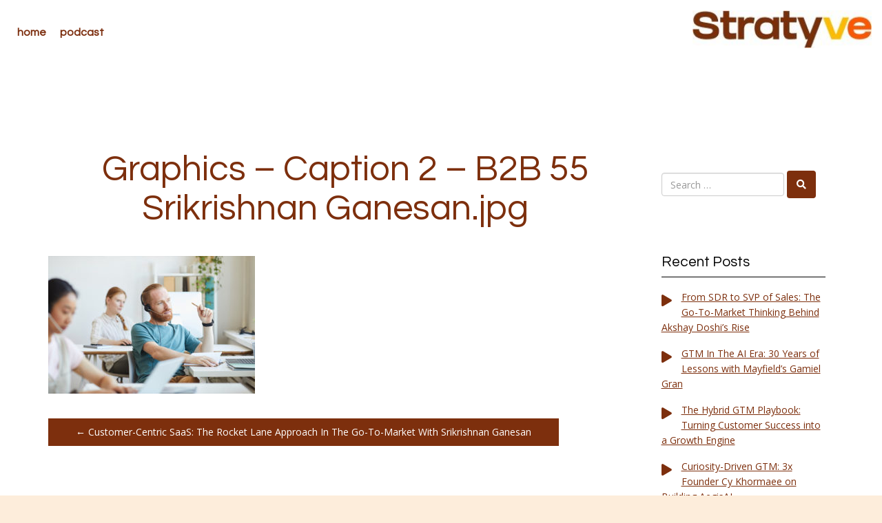

--- FILE ---
content_type: text/html; charset=UTF-8
request_url: https://www.stratyve.com/customer-centric-saas-the-rocket-lane-approach-in-the-go-to-market-with-srikrishnan-ganesan/graphics-caption-2-b2b-55-srikrishnan-ganesan-jpg/
body_size: 13738
content:
<!doctype html>
<!-- BoldGrid Theme Framework Version: 1.7.4 -->
<html dir="ltr" lang="en-US" prefix="og: https://ogp.me/ns#" class='no-js'>
	
<head>
	<meta charset="utf-8">
	<meta http-equiv="x-ua-compatible" content="ie=edge">
	<meta name="viewport" content="width=device-width, initial-scale=1">
	<title>Graphics – Caption 2 – B2B 55 Srikrishnan Ganesan.jpg | Stratyve</title>

		<!-- All in One SEO 4.9.1.1 - aioseo.com -->
	<meta name="description" content="Rocket Lane: Implementation feels like one part of the customer journey, but it&#039;s actually a very complex part." />
	<meta name="robots" content="max-image-preview:large" />
	<meta name="author" content="stratyve_ant2yf"/>
	<link rel="canonical" href="https://www.stratyve.com/customer-centric-saas-the-rocket-lane-approach-in-the-go-to-market-with-srikrishnan-ganesan/graphics-caption-2-b2b-55-srikrishnan-ganesan-jpg/" />
	<meta name="generator" content="All in One SEO (AIOSEO) 4.9.1.1" />
		<meta property="og:locale" content="en_US" />
		<meta property="og:site_name" content="Stratyve | We help your SaaS products reach SMB and mid-market customers quickly and efficiently" />
		<meta property="og:type" content="article" />
		<meta property="og:title" content="Graphics – Caption 2 – B2B 55 Srikrishnan Ganesan.jpg | Stratyve" />
		<meta property="og:url" content="https://www.stratyve.com/customer-centric-saas-the-rocket-lane-approach-in-the-go-to-market-with-srikrishnan-ganesan/graphics-caption-2-b2b-55-srikrishnan-ganesan-jpg/" />
		<meta property="article:published_time" content="2023-11-16T13:26:42+00:00" />
		<meta property="article:modified_time" content="2023-11-16T13:27:06+00:00" />
		<meta name="twitter:card" content="summary" />
		<meta name="twitter:title" content="Graphics – Caption 2 – B2B 55 Srikrishnan Ganesan.jpg | Stratyve" />
		<script type="application/ld+json" class="aioseo-schema">
			{"@context":"https:\/\/schema.org","@graph":[{"@type":"BreadcrumbList","@id":"https:\/\/www.stratyve.com\/customer-centric-saas-the-rocket-lane-approach-in-the-go-to-market-with-srikrishnan-ganesan\/graphics-caption-2-b2b-55-srikrishnan-ganesan-jpg\/#breadcrumblist","itemListElement":[{"@type":"ListItem","@id":"https:\/\/www.stratyve.com#listItem","position":1,"name":"Home","item":"https:\/\/www.stratyve.com","nextItem":{"@type":"ListItem","@id":"https:\/\/www.stratyve.com\/customer-centric-saas-the-rocket-lane-approach-in-the-go-to-market-with-srikrishnan-ganesan\/graphics-caption-2-b2b-55-srikrishnan-ganesan-jpg\/#listItem","name":"Graphics &#8211; Caption 2 &#8211; B2B 55 Srikrishnan Ganesan.jpg"}},{"@type":"ListItem","@id":"https:\/\/www.stratyve.com\/customer-centric-saas-the-rocket-lane-approach-in-the-go-to-market-with-srikrishnan-ganesan\/graphics-caption-2-b2b-55-srikrishnan-ganesan-jpg\/#listItem","position":2,"name":"Graphics &#8211; Caption 2 &#8211; B2B 55 Srikrishnan Ganesan.jpg","previousItem":{"@type":"ListItem","@id":"https:\/\/www.stratyve.com#listItem","name":"Home"}}]},{"@type":"ItemPage","@id":"https:\/\/www.stratyve.com\/customer-centric-saas-the-rocket-lane-approach-in-the-go-to-market-with-srikrishnan-ganesan\/graphics-caption-2-b2b-55-srikrishnan-ganesan-jpg\/#itempage","url":"https:\/\/www.stratyve.com\/customer-centric-saas-the-rocket-lane-approach-in-the-go-to-market-with-srikrishnan-ganesan\/graphics-caption-2-b2b-55-srikrishnan-ganesan-jpg\/","name":"Graphics \u2013 Caption 2 \u2013 B2B 55 Srikrishnan Ganesan.jpg | Stratyve","description":"Rocket Lane: Implementation feels like one part of the customer journey, but it's actually a very complex part.","inLanguage":"en-US","isPartOf":{"@id":"https:\/\/www.stratyve.com\/#website"},"breadcrumb":{"@id":"https:\/\/www.stratyve.com\/customer-centric-saas-the-rocket-lane-approach-in-the-go-to-market-with-srikrishnan-ganesan\/graphics-caption-2-b2b-55-srikrishnan-ganesan-jpg\/#breadcrumblist"},"author":{"@id":"https:\/\/www.stratyve.com\/author\/stratyve_ant2yf\/#author"},"creator":{"@id":"https:\/\/www.stratyve.com\/author\/stratyve_ant2yf\/#author"},"datePublished":"2023-11-16T13:26:42+00:00","dateModified":"2023-11-16T13:27:06+00:00"},{"@type":"Organization","@id":"https:\/\/www.stratyve.com\/#organization","name":"Stratyve","description":"We help your SaaS products reach SMB and mid-market customers quickly and efficiently","url":"https:\/\/www.stratyve.com\/"},{"@type":"Person","@id":"https:\/\/www.stratyve.com\/author\/stratyve_ant2yf\/#author","url":"https:\/\/www.stratyve.com\/author\/stratyve_ant2yf\/","name":"stratyve_ant2yf","image":{"@type":"ImageObject","@id":"https:\/\/www.stratyve.com\/customer-centric-saas-the-rocket-lane-approach-in-the-go-to-market-with-srikrishnan-ganesan\/graphics-caption-2-b2b-55-srikrishnan-ganesan-jpg\/#authorImage","url":"https:\/\/secure.gravatar.com\/avatar\/cfe08b8ee74304fab7fbb044dca19b12b2e85647833cadce75ca4b7319f421f3?s=96&d=mm&r=g","width":96,"height":96,"caption":"stratyve_ant2yf"}},{"@type":"WebSite","@id":"https:\/\/www.stratyve.com\/#website","url":"https:\/\/www.stratyve.com\/","name":"Stratyve","description":"We help your SaaS products reach SMB and mid-market customers quickly and efficiently","inLanguage":"en-US","publisher":{"@id":"https:\/\/www.stratyve.com\/#organization"}}]}
		</script>
		<!-- All in One SEO -->

<link rel='dns-prefetch' href='//use.fontawesome.com' />
<link rel='dns-prefetch' href='//fonts.googleapis.com' />
<link rel="alternate" type="application/rss+xml" title="Stratyve &raquo; Feed" href="https://www.stratyve.com/feed/" />
<link rel="alternate" type="application/rss+xml" title="Stratyve &raquo; Comments Feed" href="https://www.stratyve.com/comments/feed/" />
<link rel="alternate" type="application/rss+xml" title="Stratyve &raquo; Graphics &#8211; Caption 2 &#8211; B2B 55 Srikrishnan Ganesan.jpg Comments Feed" href="https://www.stratyve.com/customer-centric-saas-the-rocket-lane-approach-in-the-go-to-market-with-srikrishnan-ganesan/graphics-caption-2-b2b-55-srikrishnan-ganesan-jpg/feed/" />
<link rel="alternate" title="oEmbed (JSON)" type="application/json+oembed" href="https://www.stratyve.com/wp-json/oembed/1.0/embed?url=https%3A%2F%2Fwww.stratyve.com%2Fcustomer-centric-saas-the-rocket-lane-approach-in-the-go-to-market-with-srikrishnan-ganesan%2Fgraphics-caption-2-b2b-55-srikrishnan-ganesan-jpg%2F" />
<link rel="alternate" title="oEmbed (XML)" type="text/xml+oembed" href="https://www.stratyve.com/wp-json/oembed/1.0/embed?url=https%3A%2F%2Fwww.stratyve.com%2Fcustomer-centric-saas-the-rocket-lane-approach-in-the-go-to-market-with-srikrishnan-ganesan%2Fgraphics-caption-2-b2b-55-srikrishnan-ganesan-jpg%2F&#038;format=xml" />
		<script type="text/javascript">
			var ajaxurl = 'https://www.stratyve.com/wp-admin/admin-ajax.php';
		</script>
				<!-- This site uses the Google Analytics by MonsterInsights plugin v9.10.1 - Using Analytics tracking - https://www.monsterinsights.com/ -->
		<!-- Note: MonsterInsights is not currently configured on this site. The site owner needs to authenticate with Google Analytics in the MonsterInsights settings panel. -->
					<!-- No tracking code set -->
				<!-- / Google Analytics by MonsterInsights -->
		<style id='wp-img-auto-sizes-contain-inline-css' type='text/css'>
img:is([sizes=auto i],[sizes^="auto," i]){contain-intrinsic-size:3000px 1500px}
/*# sourceURL=wp-img-auto-sizes-contain-inline-css */
</style>
<style id='wp-emoji-styles-inline-css' type='text/css'>

	img.wp-smiley, img.emoji {
		display: inline !important;
		border: none !important;
		box-shadow: none !important;
		height: 1em !important;
		width: 1em !important;
		margin: 0 0.07em !important;
		vertical-align: -0.1em !important;
		background: none !important;
		padding: 0 !important;
	}
/*# sourceURL=wp-emoji-styles-inline-css */
</style>
<style id='wp-block-library-inline-css' type='text/css'>
:root{--wp-block-synced-color:#7a00df;--wp-block-synced-color--rgb:122,0,223;--wp-bound-block-color:var(--wp-block-synced-color);--wp-editor-canvas-background:#ddd;--wp-admin-theme-color:#007cba;--wp-admin-theme-color--rgb:0,124,186;--wp-admin-theme-color-darker-10:#006ba1;--wp-admin-theme-color-darker-10--rgb:0,107,160.5;--wp-admin-theme-color-darker-20:#005a87;--wp-admin-theme-color-darker-20--rgb:0,90,135;--wp-admin-border-width-focus:2px}@media (min-resolution:192dpi){:root{--wp-admin-border-width-focus:1.5px}}.wp-element-button{cursor:pointer}:root .has-very-light-gray-background-color{background-color:#eee}:root .has-very-dark-gray-background-color{background-color:#313131}:root .has-very-light-gray-color{color:#eee}:root .has-very-dark-gray-color{color:#313131}:root .has-vivid-green-cyan-to-vivid-cyan-blue-gradient-background{background:linear-gradient(135deg,#00d084,#0693e3)}:root .has-purple-crush-gradient-background{background:linear-gradient(135deg,#34e2e4,#4721fb 50%,#ab1dfe)}:root .has-hazy-dawn-gradient-background{background:linear-gradient(135deg,#faaca8,#dad0ec)}:root .has-subdued-olive-gradient-background{background:linear-gradient(135deg,#fafae1,#67a671)}:root .has-atomic-cream-gradient-background{background:linear-gradient(135deg,#fdd79a,#004a59)}:root .has-nightshade-gradient-background{background:linear-gradient(135deg,#330968,#31cdcf)}:root .has-midnight-gradient-background{background:linear-gradient(135deg,#020381,#2874fc)}:root{--wp--preset--font-size--normal:16px;--wp--preset--font-size--huge:42px}.has-regular-font-size{font-size:1em}.has-larger-font-size{font-size:2.625em}.has-normal-font-size{font-size:var(--wp--preset--font-size--normal)}.has-huge-font-size{font-size:var(--wp--preset--font-size--huge)}.has-text-align-center{text-align:center}.has-text-align-left{text-align:left}.has-text-align-right{text-align:right}.has-fit-text{white-space:nowrap!important}#end-resizable-editor-section{display:none}.aligncenter{clear:both}.items-justified-left{justify-content:flex-start}.items-justified-center{justify-content:center}.items-justified-right{justify-content:flex-end}.items-justified-space-between{justify-content:space-between}.screen-reader-text{border:0;clip-path:inset(50%);height:1px;margin:-1px;overflow:hidden;padding:0;position:absolute;width:1px;word-wrap:normal!important}.screen-reader-text:focus{background-color:#ddd;clip-path:none;color:#444;display:block;font-size:1em;height:auto;left:5px;line-height:normal;padding:15px 23px 14px;text-decoration:none;top:5px;width:auto;z-index:100000}html :where(.has-border-color){border-style:solid}html :where([style*=border-top-color]){border-top-style:solid}html :where([style*=border-right-color]){border-right-style:solid}html :where([style*=border-bottom-color]){border-bottom-style:solid}html :where([style*=border-left-color]){border-left-style:solid}html :where([style*=border-width]){border-style:solid}html :where([style*=border-top-width]){border-top-style:solid}html :where([style*=border-right-width]){border-right-style:solid}html :where([style*=border-bottom-width]){border-bottom-style:solid}html :where([style*=border-left-width]){border-left-style:solid}html :where(img[class*=wp-image-]){height:auto;max-width:100%}:where(figure){margin:0 0 1em}html :where(.is-position-sticky){--wp-admin--admin-bar--position-offset:var(--wp-admin--admin-bar--height,0px)}@media screen and (max-width:600px){html :where(.is-position-sticky){--wp-admin--admin-bar--position-offset:0px}}

/*# sourceURL=wp-block-library-inline-css */
</style><style id='global-styles-inline-css' type='text/css'>
:root{--wp--preset--aspect-ratio--square: 1;--wp--preset--aspect-ratio--4-3: 4/3;--wp--preset--aspect-ratio--3-4: 3/4;--wp--preset--aspect-ratio--3-2: 3/2;--wp--preset--aspect-ratio--2-3: 2/3;--wp--preset--aspect-ratio--16-9: 16/9;--wp--preset--aspect-ratio--9-16: 9/16;--wp--preset--color--black: #000000;--wp--preset--color--cyan-bluish-gray: #abb8c3;--wp--preset--color--white: #ffffff;--wp--preset--color--pale-pink: #f78da7;--wp--preset--color--vivid-red: #cf2e2e;--wp--preset--color--luminous-vivid-orange: #ff6900;--wp--preset--color--luminous-vivid-amber: #fcb900;--wp--preset--color--light-green-cyan: #7bdcb5;--wp--preset--color--vivid-green-cyan: #00d084;--wp--preset--color--pale-cyan-blue: #8ed1fc;--wp--preset--color--vivid-cyan-blue: #0693e3;--wp--preset--color--vivid-purple: #9b51e0;--wp--preset--gradient--vivid-cyan-blue-to-vivid-purple: linear-gradient(135deg,rgb(6,147,227) 0%,rgb(155,81,224) 100%);--wp--preset--gradient--light-green-cyan-to-vivid-green-cyan: linear-gradient(135deg,rgb(122,220,180) 0%,rgb(0,208,130) 100%);--wp--preset--gradient--luminous-vivid-amber-to-luminous-vivid-orange: linear-gradient(135deg,rgb(252,185,0) 0%,rgb(255,105,0) 100%);--wp--preset--gradient--luminous-vivid-orange-to-vivid-red: linear-gradient(135deg,rgb(255,105,0) 0%,rgb(207,46,46) 100%);--wp--preset--gradient--very-light-gray-to-cyan-bluish-gray: linear-gradient(135deg,rgb(238,238,238) 0%,rgb(169,184,195) 100%);--wp--preset--gradient--cool-to-warm-spectrum: linear-gradient(135deg,rgb(74,234,220) 0%,rgb(151,120,209) 20%,rgb(207,42,186) 40%,rgb(238,44,130) 60%,rgb(251,105,98) 80%,rgb(254,248,76) 100%);--wp--preset--gradient--blush-light-purple: linear-gradient(135deg,rgb(255,206,236) 0%,rgb(152,150,240) 100%);--wp--preset--gradient--blush-bordeaux: linear-gradient(135deg,rgb(254,205,165) 0%,rgb(254,45,45) 50%,rgb(107,0,62) 100%);--wp--preset--gradient--luminous-dusk: linear-gradient(135deg,rgb(255,203,112) 0%,rgb(199,81,192) 50%,rgb(65,88,208) 100%);--wp--preset--gradient--pale-ocean: linear-gradient(135deg,rgb(255,245,203) 0%,rgb(182,227,212) 50%,rgb(51,167,181) 100%);--wp--preset--gradient--electric-grass: linear-gradient(135deg,rgb(202,248,128) 0%,rgb(113,206,126) 100%);--wp--preset--gradient--midnight: linear-gradient(135deg,rgb(2,3,129) 0%,rgb(40,116,252) 100%);--wp--preset--font-size--small: 13px;--wp--preset--font-size--medium: 20px;--wp--preset--font-size--large: 36px;--wp--preset--font-size--x-large: 42px;--wp--preset--spacing--20: 0.44rem;--wp--preset--spacing--30: 0.67rem;--wp--preset--spacing--40: 1rem;--wp--preset--spacing--50: 1.5rem;--wp--preset--spacing--60: 2.25rem;--wp--preset--spacing--70: 3.38rem;--wp--preset--spacing--80: 5.06rem;--wp--preset--shadow--natural: 6px 6px 9px rgba(0, 0, 0, 0.2);--wp--preset--shadow--deep: 12px 12px 50px rgba(0, 0, 0, 0.4);--wp--preset--shadow--sharp: 6px 6px 0px rgba(0, 0, 0, 0.2);--wp--preset--shadow--outlined: 6px 6px 0px -3px rgb(255, 255, 255), 6px 6px rgb(0, 0, 0);--wp--preset--shadow--crisp: 6px 6px 0px rgb(0, 0, 0);}:where(.is-layout-flex){gap: 0.5em;}:where(.is-layout-grid){gap: 0.5em;}body .is-layout-flex{display: flex;}.is-layout-flex{flex-wrap: wrap;align-items: center;}.is-layout-flex > :is(*, div){margin: 0;}body .is-layout-grid{display: grid;}.is-layout-grid > :is(*, div){margin: 0;}:where(.wp-block-columns.is-layout-flex){gap: 2em;}:where(.wp-block-columns.is-layout-grid){gap: 2em;}:where(.wp-block-post-template.is-layout-flex){gap: 1.25em;}:where(.wp-block-post-template.is-layout-grid){gap: 1.25em;}.has-black-color{color: var(--wp--preset--color--black) !important;}.has-cyan-bluish-gray-color{color: var(--wp--preset--color--cyan-bluish-gray) !important;}.has-white-color{color: var(--wp--preset--color--white) !important;}.has-pale-pink-color{color: var(--wp--preset--color--pale-pink) !important;}.has-vivid-red-color{color: var(--wp--preset--color--vivid-red) !important;}.has-luminous-vivid-orange-color{color: var(--wp--preset--color--luminous-vivid-orange) !important;}.has-luminous-vivid-amber-color{color: var(--wp--preset--color--luminous-vivid-amber) !important;}.has-light-green-cyan-color{color: var(--wp--preset--color--light-green-cyan) !important;}.has-vivid-green-cyan-color{color: var(--wp--preset--color--vivid-green-cyan) !important;}.has-pale-cyan-blue-color{color: var(--wp--preset--color--pale-cyan-blue) !important;}.has-vivid-cyan-blue-color{color: var(--wp--preset--color--vivid-cyan-blue) !important;}.has-vivid-purple-color{color: var(--wp--preset--color--vivid-purple) !important;}.has-black-background-color{background-color: var(--wp--preset--color--black) !important;}.has-cyan-bluish-gray-background-color{background-color: var(--wp--preset--color--cyan-bluish-gray) !important;}.has-white-background-color{background-color: var(--wp--preset--color--white) !important;}.has-pale-pink-background-color{background-color: var(--wp--preset--color--pale-pink) !important;}.has-vivid-red-background-color{background-color: var(--wp--preset--color--vivid-red) !important;}.has-luminous-vivid-orange-background-color{background-color: var(--wp--preset--color--luminous-vivid-orange) !important;}.has-luminous-vivid-amber-background-color{background-color: var(--wp--preset--color--luminous-vivid-amber) !important;}.has-light-green-cyan-background-color{background-color: var(--wp--preset--color--light-green-cyan) !important;}.has-vivid-green-cyan-background-color{background-color: var(--wp--preset--color--vivid-green-cyan) !important;}.has-pale-cyan-blue-background-color{background-color: var(--wp--preset--color--pale-cyan-blue) !important;}.has-vivid-cyan-blue-background-color{background-color: var(--wp--preset--color--vivid-cyan-blue) !important;}.has-vivid-purple-background-color{background-color: var(--wp--preset--color--vivid-purple) !important;}.has-black-border-color{border-color: var(--wp--preset--color--black) !important;}.has-cyan-bluish-gray-border-color{border-color: var(--wp--preset--color--cyan-bluish-gray) !important;}.has-white-border-color{border-color: var(--wp--preset--color--white) !important;}.has-pale-pink-border-color{border-color: var(--wp--preset--color--pale-pink) !important;}.has-vivid-red-border-color{border-color: var(--wp--preset--color--vivid-red) !important;}.has-luminous-vivid-orange-border-color{border-color: var(--wp--preset--color--luminous-vivid-orange) !important;}.has-luminous-vivid-amber-border-color{border-color: var(--wp--preset--color--luminous-vivid-amber) !important;}.has-light-green-cyan-border-color{border-color: var(--wp--preset--color--light-green-cyan) !important;}.has-vivid-green-cyan-border-color{border-color: var(--wp--preset--color--vivid-green-cyan) !important;}.has-pale-cyan-blue-border-color{border-color: var(--wp--preset--color--pale-cyan-blue) !important;}.has-vivid-cyan-blue-border-color{border-color: var(--wp--preset--color--vivid-cyan-blue) !important;}.has-vivid-purple-border-color{border-color: var(--wp--preset--color--vivid-purple) !important;}.has-vivid-cyan-blue-to-vivid-purple-gradient-background{background: var(--wp--preset--gradient--vivid-cyan-blue-to-vivid-purple) !important;}.has-light-green-cyan-to-vivid-green-cyan-gradient-background{background: var(--wp--preset--gradient--light-green-cyan-to-vivid-green-cyan) !important;}.has-luminous-vivid-amber-to-luminous-vivid-orange-gradient-background{background: var(--wp--preset--gradient--luminous-vivid-amber-to-luminous-vivid-orange) !important;}.has-luminous-vivid-orange-to-vivid-red-gradient-background{background: var(--wp--preset--gradient--luminous-vivid-orange-to-vivid-red) !important;}.has-very-light-gray-to-cyan-bluish-gray-gradient-background{background: var(--wp--preset--gradient--very-light-gray-to-cyan-bluish-gray) !important;}.has-cool-to-warm-spectrum-gradient-background{background: var(--wp--preset--gradient--cool-to-warm-spectrum) !important;}.has-blush-light-purple-gradient-background{background: var(--wp--preset--gradient--blush-light-purple) !important;}.has-blush-bordeaux-gradient-background{background: var(--wp--preset--gradient--blush-bordeaux) !important;}.has-luminous-dusk-gradient-background{background: var(--wp--preset--gradient--luminous-dusk) !important;}.has-pale-ocean-gradient-background{background: var(--wp--preset--gradient--pale-ocean) !important;}.has-electric-grass-gradient-background{background: var(--wp--preset--gradient--electric-grass) !important;}.has-midnight-gradient-background{background: var(--wp--preset--gradient--midnight) !important;}.has-small-font-size{font-size: var(--wp--preset--font-size--small) !important;}.has-medium-font-size{font-size: var(--wp--preset--font-size--medium) !important;}.has-large-font-size{font-size: var(--wp--preset--font-size--large) !important;}.has-x-large-font-size{font-size: var(--wp--preset--font-size--x-large) !important;}
/*# sourceURL=global-styles-inline-css */
</style>

<style id='classic-theme-styles-inline-css' type='text/css'>
/*! This file is auto-generated */
.wp-block-button__link{color:#fff;background-color:#32373c;border-radius:9999px;box-shadow:none;text-decoration:none;padding:calc(.667em + 2px) calc(1.333em + 2px);font-size:1.125em}.wp-block-file__button{background:#32373c;color:#fff;text-decoration:none}
/*# sourceURL=/wp-includes/css/classic-themes.min.css */
</style>
<link rel='stylesheet' id='bcct_style-css' href='https://www.stratyve.com/wp-content/plugins/better-click-to-tweet/assets/css/styles.css?ver=3.0' type='text/css' media='all' />
<link rel='stylesheet' id='wp-blog-designer-fontawesome-stylesheets-css' href='https://www.stratyve.com/wp-content/plugins/blog-designer//admin/css/fontawesome-all.min.css?ver=1.0' type='text/css' media='all' />
<link rel='stylesheet' id='wp-blog-designer-css-stylesheets-css' href='https://www.stratyve.com/wp-content/plugins/blog-designer/public/css/designer_css.css?ver=1.0' type='text/css' media='all' />
<link rel='stylesheet' id='wc-gallery-style-css' href='https://www.stratyve.com/wp-content/plugins/boldgrid-gallery/includes/css/style.css?ver=1.55' type='text/css' media='all' />
<link rel='stylesheet' id='wc-gallery-popup-style-css' href='https://www.stratyve.com/wp-content/plugins/boldgrid-gallery/includes/css/magnific-popup.css?ver=1.1.0' type='text/css' media='all' />
<link rel='stylesheet' id='wc-gallery-flexslider-style-css' href='https://www.stratyve.com/wp-content/plugins/boldgrid-gallery/includes/vendors/flexslider/flexslider.css?ver=2.6.1' type='text/css' media='all' />
<link rel='stylesheet' id='wc-gallery-owlcarousel-style-css' href='https://www.stratyve.com/wp-content/plugins/boldgrid-gallery/includes/vendors/owlcarousel/assets/owl.carousel.css?ver=2.1.4' type='text/css' media='all' />
<link rel='stylesheet' id='wc-gallery-owlcarousel-theme-style-css' href='https://www.stratyve.com/wp-content/plugins/boldgrid-gallery/includes/vendors/owlcarousel/assets/owl.theme.default.css?ver=2.1.4' type='text/css' media='all' />
<link rel='stylesheet' id='font-awesome-css' href='https://www.stratyve.com/wp-content/themes/boldgrid-callaway/inc/boldgrid-theme-framework/assets/css/font-awesome/font-awesome.min.css?ver=4.7' type='text/css' media='all' />
<link rel='stylesheet' id='bootstrap-styles-css' href='https://www.stratyve.com/wp-content/themes/boldgrid-callaway/inc/boldgrid-theme-framework/assets/css/bootstrap/bootstrap.min.css?ver=3.3.1' type='text/css' media='all' />
<link rel='stylesheet' id='boldgrid-theme-framework-css' href='https://www.stratyve.com/wp-content/themes/boldgrid-callaway/inc/boldgrid-theme-framework/assets/css/boldgrid-theme-framework.min.css?ver=1.2.8' type='text/css' media='all' />
<link rel='stylesheet' id='bgtfw-smartmenus-css' href='https://www.stratyve.com/wp-content/themes/boldgrid-callaway/inc/boldgrid-theme-framework/assets/css/smartmenus/sm-core-css.css?ver=1.2.8' type='text/css' media='all' />
<link rel='stylesheet' id='bgtfw-smartmenus-bootstrap-css' href='https://www.stratyve.com/wp-content/themes/boldgrid-callaway/inc/boldgrid-theme-framework/assets/css/smartmenus/bootstrap/jquery.smartmenus.bootstrap.css?ver=1.2.8' type='text/css' media='all' />
<link rel='stylesheet' id='boldgrid-components-css' href='https://www.stratyve.com/wp-content/plugins/post-and-page-builder/assets/css/components.min.css?ver=2.16.5' type='text/css' media='all' />
<link rel='stylesheet' id='boldgrid-buttons-css' href='https://www.stratyve.com/wp-content/themes/boldgrid-callaway/css/buttons.css?ver=1717994626' type='text/css' media='all' />
<link rel='stylesheet' id='style-css' href='https://www.stratyve.com/wp-content/themes/boldgrid-callaway/style.css' type='text/css' media='all' />
<style id='style-inline-css' type='text/css'>
.bgtfw-edit-link a{background:rgb(125, 47, 13)!important;border:2px solid #ffffff!important;color:#ffffff!important;}.bgtfw-edit-link a:focus{-webkit-box-shadow: 0 0 0 2px #ffffff!important;box-shadow: 0 0 0 2px #ffffff!important;}.bgtfw-edit-link a svg{fill:#ffffff!important;
/*# sourceURL=style-inline-css */
</style>
<link rel='stylesheet' id='boldgrid-color-palettes-css' href='https://www.stratyve.com/wp-content/themes/boldgrid-callaway/css/color-palettes.css?ver=1717994626' type='text/css' media='all' />
<link rel='stylesheet' id='font-awesome-official-css' href='https://use.fontawesome.com/releases/v5.15.1/css/all.css' type='text/css' media='all' integrity="sha384-vp86vTRFVJgpjF9jiIGPEEqYqlDwgyBgEF109VFjmqGmIY/Y4HV4d3Gp2irVfcrp" crossorigin="anonymous" />
<link rel='stylesheet' id='kirki_google_fonts-css' href='https://fonts.googleapis.com/css?family=Questrial%7COpen+Sans&#038;subset' type='text/css' media='all' />
<link rel='stylesheet' id='kirki-styles-global-css' href='https://www.stratyve.com/wp-content/themes/boldgrid-callaway/inc/boldgrid-theme-framework/includes/kirki/assets/css/kirki-styles.css' type='text/css' media='all' />
<style id='kirki-styles-global-inline-css' type='text/css'>
h1, h2, h3, h4, h5, h6, .h1, .h2, .h3, .h4, .h5, .h6{font-family:Questrial, Helvetica, Arial, sans-serif;}h1, h2, h3, h4, h5, h6{text-transform:none;}h1.alt-font, h2.alt-font, h3.alt-font, h4.alt-font, h5.alt-font, h6.alt-font, .h1.alt-font, .h2.alt-font, .h3.alt-font, .h4.alt-font, .h5.alt-font, .h6.alt-font{font-family:Questrial, Helvetica, Arial, sans-serif;}h1.alt-font, h2.alt-font, h3.alt-font, h4.alt-font, h5.alt-font, h6.alt-font{text-transform:none;}.primary-menu ul li a{font-family:Questrial, Helvetica, Arial, sans-serif;font-size:16px;text-transform:lowercase;}.secondary-menu ul li a{font-family:Questrial, Helvetica, Arial, sans-serif;font-size:16px;text-transform:lowercase;}.tertiary-menu ul li a{font-family:Questrial, Helvetica, Arial, sans-serif;font-size:16px;text-transform:lowercase;}.social-menu ul li a{font-family:Questrial, Helvetica, Arial, sans-serif;font-size:16px;text-transform:lowercase;}.footer-center-menu ul li a{font-family:Questrial, Helvetica, Arial, sans-serif;font-size:16px;text-transform:lowercase;}body, p, .site-content, .site-footer{font-family:"Open Sans", Helvetica, Arial, sans-serif;font-size:14px;line-height:175%;}.site-title{font-family:Questrial, Helvetica, Arial, sans-serif;font-size:45px;text-transform:lowercase;margin-top:5px;margin-bottom:20px;line-height:150%;letter-spacing:1px;}.site-title a{text-decoration:none;}.site-title a:hover{text-decoration:underline;}.site-title a:focus{text-decoration:underline;}.site-branding{margin-left:0px;}.logo-site-title img{width:260px;}
/*# sourceURL=kirki-styles-global-inline-css */
</style>
<link rel='stylesheet' id='bgpbpp-public-css' href='https://www.stratyve.com/wp-content/plugins/post-and-page-builder-premium/dist/application.min.css?ver=1.0.4' type='text/css' media='all' />
<link rel='stylesheet' id='font-awesome-official-v4shim-css' href='https://use.fontawesome.com/releases/v5.15.1/css/v4-shims.css' type='text/css' media='all' integrity="sha384-WCuYjm/u5NsK4s/NfnJeHuMj6zzN2HFyjhBu/SnZJj7eZ6+ds4zqIM3wYgL59Clf" crossorigin="anonymous" />
<style id='font-awesome-official-v4shim-inline-css' type='text/css'>
@font-face {
font-family: "FontAwesome";
font-display: block;
src: url("https://use.fontawesome.com/releases/v5.15.1/webfonts/fa-brands-400.eot"),
		url("https://use.fontawesome.com/releases/v5.15.1/webfonts/fa-brands-400.eot?#iefix") format("embedded-opentype"),
		url("https://use.fontawesome.com/releases/v5.15.1/webfonts/fa-brands-400.woff2") format("woff2"),
		url("https://use.fontawesome.com/releases/v5.15.1/webfonts/fa-brands-400.woff") format("woff"),
		url("https://use.fontawesome.com/releases/v5.15.1/webfonts/fa-brands-400.ttf") format("truetype"),
		url("https://use.fontawesome.com/releases/v5.15.1/webfonts/fa-brands-400.svg#fontawesome") format("svg");
}

@font-face {
font-family: "FontAwesome";
font-display: block;
src: url("https://use.fontawesome.com/releases/v5.15.1/webfonts/fa-solid-900.eot"),
		url("https://use.fontawesome.com/releases/v5.15.1/webfonts/fa-solid-900.eot?#iefix") format("embedded-opentype"),
		url("https://use.fontawesome.com/releases/v5.15.1/webfonts/fa-solid-900.woff2") format("woff2"),
		url("https://use.fontawesome.com/releases/v5.15.1/webfonts/fa-solid-900.woff") format("woff"),
		url("https://use.fontawesome.com/releases/v5.15.1/webfonts/fa-solid-900.ttf") format("truetype"),
		url("https://use.fontawesome.com/releases/v5.15.1/webfonts/fa-solid-900.svg#fontawesome") format("svg");
}

@font-face {
font-family: "FontAwesome";
font-display: block;
src: url("https://use.fontawesome.com/releases/v5.15.1/webfonts/fa-regular-400.eot"),
		url("https://use.fontawesome.com/releases/v5.15.1/webfonts/fa-regular-400.eot?#iefix") format("embedded-opentype"),
		url("https://use.fontawesome.com/releases/v5.15.1/webfonts/fa-regular-400.woff2") format("woff2"),
		url("https://use.fontawesome.com/releases/v5.15.1/webfonts/fa-regular-400.woff") format("woff"),
		url("https://use.fontawesome.com/releases/v5.15.1/webfonts/fa-regular-400.ttf") format("truetype"),
		url("https://use.fontawesome.com/releases/v5.15.1/webfonts/fa-regular-400.svg#fontawesome") format("svg");
unicode-range: U+F004-F005,U+F007,U+F017,U+F022,U+F024,U+F02E,U+F03E,U+F044,U+F057-F059,U+F06E,U+F070,U+F075,U+F07B-F07C,U+F080,U+F086,U+F089,U+F094,U+F09D,U+F0A0,U+F0A4-F0A7,U+F0C5,U+F0C7-F0C8,U+F0E0,U+F0EB,U+F0F3,U+F0F8,U+F0FE,U+F111,U+F118-F11A,U+F11C,U+F133,U+F144,U+F146,U+F14A,U+F14D-F14E,U+F150-F152,U+F15B-F15C,U+F164-F165,U+F185-F186,U+F191-F192,U+F1AD,U+F1C1-F1C9,U+F1CD,U+F1D8,U+F1E3,U+F1EA,U+F1F6,U+F1F9,U+F20A,U+F247-F249,U+F24D,U+F254-F25B,U+F25D,U+F267,U+F271-F274,U+F279,U+F28B,U+F28D,U+F2B5-F2B6,U+F2B9,U+F2BB,U+F2BD,U+F2C1-F2C2,U+F2D0,U+F2D2,U+F2DC,U+F2ED,U+F328,U+F358-F35B,U+F3A5,U+F3D1,U+F410,U+F4AD;
}
/*# sourceURL=font-awesome-official-v4shim-inline-css */
</style>
<script type="text/javascript" src="https://www.stratyve.com/wp-includes/js/jquery/jquery.min.js?ver=3.7.1" id="jquery-core-js"></script>
<script type="text/javascript" src="https://www.stratyve.com/wp-includes/js/jquery/jquery-migrate.min.js?ver=3.4.1" id="jquery-migrate-js"></script>
<script type="text/javascript" src="https://www.stratyve.com/wp-includes/js/imagesloaded.min.js?ver=5.0.0" id="imagesloaded-js"></script>
<script type="text/javascript" src="https://www.stratyve.com/wp-includes/js/masonry.min.js?ver=4.2.2" id="masonry-js"></script>
<script type="text/javascript" src="https://www.stratyve.com/wp-content/plugins/blog-designer/public/js/ticker.min.js?ver=1.0" id="ticker-js"></script>
<script type="text/javascript" src="https://www.stratyve.com/wp-content/plugins/blog-designer/public/js/designer.js?ver=1.0" id="wp-blog-designer-script-js"></script>
<link rel="https://api.w.org/" href="https://www.stratyve.com/wp-json/" /><link rel="alternate" title="JSON" type="application/json" href="https://www.stratyve.com/wp-json/wp/v2/media/1366" /><link rel="EditURI" type="application/rsd+xml" title="RSD" href="https://www.stratyve.com/xmlrpc.php?rsd" />
<meta name="generator" content="WordPress 6.9" />
<link rel='shortlink' href='https://www.stratyve.com/?p=1366' />
<!-- Global site tag (gtag.js) - Google Analytics -->
<script async src="https://www.googletagmanager.com/gtag/js?id=G-S4NXS6G2DZ"></script>
<script>
  window.dataLayer = window.dataLayer || [];
  function gtag(){dataLayer.push(arguments);}
  gtag('js', new Date());

  gtag('config', 'G-S4NXS6G2DZ');
</script><script type="text/javascript">//<![CDATA[
  function external_links_in_new_windows_loop() {
    if (!document.links) {
      document.links = document.getElementsByTagName('a');
    }
    var change_link = false;
    var force = '';
    var ignore = '';

    for (var t=0; t<document.links.length; t++) {
      var all_links = document.links[t];
      change_link = false;
      
      if(document.links[t].hasAttribute('onClick') == false) {
        // forced if the address starts with http (or also https), but does not link to the current domain
        if(all_links.href.search(/^http/) != -1 && all_links.href.search('www.stratyve.com') == -1 && all_links.href.search(/^#/) == -1) {
          // console.log('Changed ' + all_links.href);
          change_link = true;
        }
          
        if(force != '' && all_links.href.search(force) != -1) {
          // forced
          // console.log('force ' + all_links.href);
          change_link = true;
        }
        
        if(ignore != '' && all_links.href.search(ignore) != -1) {
          // console.log('ignore ' + all_links.href);
          // ignored
          change_link = false;
        }

        if(change_link == true) {
          // console.log('Changed ' + all_links.href);
          document.links[t].setAttribute('onClick', 'javascript:window.open(\'' + all_links.href.replace(/'/g, '') + '\', \'_blank\', \'noopener\'); return false;');
          document.links[t].removeAttribute('target');
        }
      }
    }
  }
  
  // Load
  function external_links_in_new_windows_load(func)
  {  
    var oldonload = window.onload;
    if (typeof window.onload != 'function'){
      window.onload = func;
    } else {
      window.onload = function(){
        oldonload();
        func();
      }
    }
  }

  external_links_in_new_windows_load(external_links_in_new_windows_loop);
  //]]></script>

<style type="text/css" id="boldgrid-custom-css">.boldgrid-css{ background: white; }
.logo-section {
    text-align: center;
    background-color: white;
}
.page-id-139 ul li {
    list-style: none;
}
.page-id-139 ul {
    padding: 0;
}
.page-id-139 i.fas.fa-chevron-right {
    padding-right: 15px;
}
li#menu-item-141 a {
    background-color: #b09537;
    border-color: #b09537;
    color: #fff !important;
    box-shadow: 0 7px 0 #89742b, 0 8px 3px rgba(0, 0, 0, 0.3);
    text-transform: uppercase;
    padding-top: 11px;
}

.bgc-single-image {
    position: relative;
    height: 300px!important;
    width: 300px!important;
    background-position: 50% 50%;
    background-repeat: no-repeat;
    background-size: cover;
}

.entry-meta {
    padding-bottom: 30px;
    display: none!important;
}

.palette-primary.archive .site-content, .palette-primary.single .site-content, .palette-primary.blog .site-content {
    background: #fff;
    color: #333;
}

b, strong {
    font-weight: 700;
    color: darkgoldenrod!important;
}</style>		<style id="boldgrid-custom-fonts" type="text/css">
		h1:not( .site-title ):not( .alt-font ), .h1{ font-size:52px; text-transform:none; font-family:Questrial;}h2:not( .alt-font ), .h2{ font-size:43px; text-transform:none; font-family:Questrial;}h3:not( .alt-font ):not( .site-description ), .h3{ font-size:34px; text-transform:none; font-family:Questrial;}h4:not( .alt-font ), .h4{ font-size:25px; text-transform:none; font-family:Questrial;}h5:not( .alt-font ), .h5{ font-size:20px; text-transform:none; font-family:Questrial;}h6:not( .alt-font ), .h6{ font-size:17px; text-transform:none; font-family:Questrial;}h1.alt-font, .h1.alt-font{ font-size:26px; text-transform:none; font-family:Questrial;}h2.alt-font, .h2.alt-font{ font-size:21px; text-transform:none; font-family:Questrial;}h3.alt-font, .h3.alt-font{ font-size:17px; text-transform:none; font-family:Questrial;}h4.alt-font, .h4.alt-font{ font-size:13px; text-transform:none; font-family:Questrial;}h5.alt-font, .h5.alt-font{ font-size:10px; text-transform:none; font-family:Questrial;}h6.alt-font, .h6.alt-font{ font-size:9px; text-transform:none; font-family:Questrial;}.bg-font-family-menu { font-family: Questrial !important }.bg-font-family-body { font-family: Open Sans !important }.bg-font-family-alt { font-family: Questrial !important }.bg-font-family-heading { font-family: Questrial !important }			blockquote, blockquote p, .mod-blockquote { font-size: 17.5px; }
		</style>
		<style id='boldgrid-override-styles' type='text/css'>body.custom-background { background-image:url("https://www.stratyve.com/wp-content/themes/boldgrid-callaway/inc/boldgrid-theme-framework/assets/img/patterns/ag-square.png");background-size:auto;background-repeat:repeat;background-attachment:scroll;pattern:/** Background pattern from subtlepatterns.com & http://www.transparenttextures.com/ **/;background-color:#fdeddb; }</style></head>
	<body class="attachment wp-singular attachment-template-default single single-attachment postid-1366 attachmentid-1366 attachment-jpeg wp-theme-boldgrid-callaway boldgrid-ppb group-blog sidebar-1 sticky-footer-enabled standard-menu-enabled bgtfw-edit-links-shown palette-primary custom-background">
					<div id="boldgrid-sticky-wrap">
				<div class="site-header">
						
<header id="masthead" class="header" role="banner" >
			<div class='boldgrid-section'>
					</div>
		<div class='boldgrid-section'>
			<div class="bgtfw container-fluid">
				<div class='row header-1'>
					<div class='col-md-12 header-1'></div>
				</div>
				<div class='row header-2 header-3 header-4'>
					<div class='col-md-4 header-2'></div>
					<div class='col-md-4 header-3'></div>
					<div class='col-md-4 header-4'></div>
				</div>
				<div class='row header-14 header-15'>
					<div class='col-md-9 header-14'></div>
					<div class='col-md-3 header-15'></div>
				</div>
				<div class='row header-5'>
					<div class='col-md-12 header-5'></div>
				</div>
				<div class='row header-6 header-7'>
					<div class='col-md-6 header-6'>			<nav id="site-navigation" class="navbar navbar-default" role="navigation">
				<div class="navbar-header">
					<button type="button" class="navbar-toggle collapsed" data-toggle="collapse" data-target="#primary-navbar">
						<span class="sr-only">Toggle navigation</span>
						<span class="icon-bar"></span>
						<span class="icon-bar"></span>
						<span class="icon-bar"></span>
					</button>
				</div><!-- .navbar-header -->
				<div id="primary-navbar" class="collapse navbar-collapse primary-menu"><ul id="menu-primary" class="nav navbar-nav"><li id="menu-item-7" class="menu-item menu-item-type-post_type menu-item-object-page menu-item-home menu-item-7"><a href="https://www.stratyve.com/" data-wpel-link="internal">Home</a></li>
<li id="menu-item-5" class="menu-item menu-item-type-taxonomy menu-item-object-category menu-item-5"><a href="https://www.stratyve.com/./podcast/" data-wpel-link="internal">Podcast</a></li>
</ul></div>							</nav><!-- #site-navigation -->
			</div>
					<div class='col-md-6 header-7'>		<div class="site-branding">
					<div class="site-title">
			<a class="logo-site-title" href="https://www.stratyve.com/" rel="home" data-wpel-link="internal">
				<img  src="https://www.stratyve.com/wp-content/uploads/2024/05/cropped-logo-2.jpg" width="246" height="52" />
			</a>
		</div>
					<h3 class="site-description site-description invisible">We help your SaaS products reach SMB and mid-market customers quickly and efficiently</h3>		</div><!-- .site-branding -->
		</div>
				</div>
				<div class='row header-8'>
					<div class='col-md-12 header-8'></div>
				</div>
				<div class='row header-9 header-10'>
					<div class='col-md-6 header-9'></div>
					<div class='col-md-6 header-10'></div>
				</div>
				<div class='row header-11'>
					<div class='col-md-12 header-11'></div>
				</div>
			</div><!-- .container -->
		</div><!-- .section -->
		<div class='boldgrid-section'>
					</div>
	</header><!-- #masthead -->
		</div><!-- /.header -->
								<div id="content" class="site-content" role="document">
			<main class="main container">
				<div class="row">
					<div class="col-md-9">
						
	<article id="post-1366" class="post-1366 attachment type-attachment status-inherit hentry">
				<header class="entry-header">
			
<div class="bgtfw container">
				<h1 class="entry-title"><a href="https://www.stratyve.com/customer-centric-saas-the-rocket-lane-approach-in-the-go-to-market-with-srikrishnan-ganesan/graphics-caption-2-b2b-55-srikrishnan-ganesan-jpg/" rel="bookmark" data-wpel-link="internal">Graphics &#8211; Caption 2 &#8211; B2B 55 Srikrishnan Ganesan.jpg</a></h1>			</div>
			<div class="entry-meta">
				<span class="posted-on date">Posted on <a href="https://www.stratyve.com/customer-centric-saas-the-rocket-lane-approach-in-the-go-to-market-with-srikrishnan-ganesan/graphics-caption-2-b2b-55-srikrishnan-ganesan-jpg/" rel="bookmark" data-wpel-link="internal"><time class="entry-date published" datetime="2023-11-16T13:26:42+00:00">November 16, 2023</time><time class="updated" datetime="2023-11-16T13:27:06+00:00">November 16, 2023</time></a></span><span class="byline"> by <span class="author vcard"><a class="url fn n" href="https://www.stratyve.com/author/stratyve_ant2yf/" data-wpel-link="internal">stratyve_ant2yf</a></span></span>			</div><!-- .entry-meta -->
		</header><!-- .entry-header -->
				<div class="entry-content">
						<p class="attachment"><a href="https://www.stratyve.com/wp-content/uploads/2023/11/Graphics-Caption-2-B2B-55-Srikrishnan-Ganesan.jpg.jpg" data-wpel-link="internal"><img fetchpriority="high" decoding="async" width="300" height="200" src="https://www.stratyve.com/wp-content/uploads/2023/11/Graphics-Caption-2-B2B-55-Srikrishnan-Ganesan.jpg-300x200.jpg" class="attachment-medium size-medium" alt="B2B 55 | Rocket Lane" srcset="https://www.stratyve.com/wp-content/uploads/2023/11/Graphics-Caption-2-B2B-55-Srikrishnan-Ganesan.jpg-300x200.jpg 300w, https://www.stratyve.com/wp-content/uploads/2023/11/Graphics-Caption-2-B2B-55-Srikrishnan-Ganesan.jpg-250x167.jpg 250w, https://www.stratyve.com/wp-content/uploads/2023/11/Graphics-Caption-2-B2B-55-Srikrishnan-Ganesan.jpg-550x367.jpg 550w, https://www.stratyve.com/wp-content/uploads/2023/11/Graphics-Caption-2-B2B-55-Srikrishnan-Ganesan.jpg-270x180.jpg 270w, https://www.stratyve.com/wp-content/uploads/2023/11/Graphics-Caption-2-B2B-55-Srikrishnan-Ganesan.jpg-450x300.jpg 450w, https://www.stratyve.com/wp-content/uploads/2023/11/Graphics-Caption-2-B2B-55-Srikrishnan-Ganesan.jpg.jpg 600w" sizes="(max-width: 300px) 100vw, 300px" /></a></p>
					</div><!-- .entry-content -->
		<footer class="entry-footer">
					</footer><!-- .entry-footer -->
			<nav class="navigation post-navigation" role="navigation">
		<h2 class="sr-only">Post navigation</h2>
		<div class="nav-links">
			<div class="nav-previous button-primary"><a href="https://www.stratyve.com/customer-centric-saas-the-rocket-lane-approach-in-the-go-to-market-with-srikrishnan-ganesan/" rel="prev" data-wpel-link="internal"><span class="meta-nav">&larr;</span>&nbsp;Customer-Centric SaaS: The Rocket Lane Approach In The Go-To-Market With Srikrishnan Ganesan</a></div>		</div><!-- .nav-links -->
	</nav><!-- .navigation -->
						<section id="comments" class="comments">
		
			
			<div id="respond" class="comment-respond">
		<h3 id="reply-title" class="comment-reply-title">Leave a Reply <small><a rel="nofollow" id="cancel-comment-reply-link" href="/customer-centric-saas-the-rocket-lane-approach-in-the-go-to-market-with-srikrishnan-ganesan/graphics-caption-2-b2b-55-srikrishnan-ganesan-jpg/#respond" style="display:none;" data-wpel-link="internal">Cancel Reply</a></small></h3><form action="https://www.stratyve.com/wp-comments-post.php" method="post" id="commentform" class="comment-form"><p class="comment-notes"><span id="email-notes">Your email address will not be published.</span> <span class="required-field-message">Required fields are marked <span class="required">*</span></span></p><p><textarea placeholder="Start typing..." id="comment" class="form-control" name="comment" cols="45" rows="8" aria-required="true"></textarea></p><p class="form-allowed-tags">You may use these <abbr title="HyperText Markup Language">HTML</abbr> tags and attributes:</p><div class="alert alert-info">&lt;a href=&quot;&quot; title=&quot;&quot;&gt; &lt;abbr title=&quot;&quot;&gt; &lt;acronym title=&quot;&quot;&gt; &lt;b&gt; &lt;blockquote cite=&quot;&quot;&gt; &lt;cite&gt; &lt;code&gt; &lt;del datetime=&quot;&quot;&gt; &lt;em&gt; &lt;i&gt; &lt;q cite=&quot;&quot;&gt; &lt;s&gt; &lt;strike&gt; &lt;strong&gt; </div><div class="form-group comment-form-author"><label for="author" class="col-sm-3 control-label">Name <span class="required">*</span></label> <div class="col-sm-9"><input id="author" name="author" type="text" value=""  class="form-control" aria-required='true' /></div></div>
<div class="form-group comment-form-email"><label for="email" class="col-sm-3 control-label">Email <span class="required">*</span></label> <div class="col-sm-9"><input id="email" name="email" type="text" value="" class="form-control" aria-required='true' /></div></div>
<div class="form-group comment-form-url">
				<label for="url" class="col-sm-3 control-label"">Website</label>
					<div class="col-sm-9">
						<input id="url" name="url" type="text" value="" class="form-control" />
					</div>
				</div>
<p class="form-submit"><input name="submit" type="submit" id="commentsubmit" class="button-primary" value="Post Comment" /> <input type='hidden' name='comment_post_ID' value='1366' id='comment_post_ID' />
<input type='hidden' name='comment_parent' id='comment_parent' value='0' />
</p></form>	</div><!-- #respond -->
		</section>
			</article><!-- #post-## -->
					</div>
											<div class="col-md-3">
							<aside class="sidebar">
								<aside id="search-3" class="widget widget_search">
		<form method="get" id="searchform" action="https://www.stratyve.com/" role="search" class="form-inline">
			<div class="form-group">
				<input type="text" class="form-control" name="s" value="" id="s" placeholder="Search &hellip;" />
			</div>
			<button type="submit" class="button-primary"><span class="fa fa-search"></span><span>&nbsp;Search</span></button>
		</form>

	</aside>
		<aside id="recent-posts-3" class="widget widget_recent_entries">
		<h2 class="widget-title alt-font">Recent Posts</h2>
		<ul>
											<li>
					<a href="https://www.stratyve.com/from-sdr-to-svp-of-sales-the-go-to-market-thinking-behind-akshay-doshis-rise/" data-wpel-link="internal">From SDR to SVP of Sales: The Go-To-Market Thinking Behind Akshay Doshi’s Rise</a>
									</li>
											<li>
					<a href="https://www.stratyve.com/gtm-in-the-ai-era-30-years-of-lessons-with-mayfields-gamiel-gran/" data-wpel-link="internal">GTM In The AI Era: 30 Years of Lessons with Mayfield’s Gamiel Gran</a>
									</li>
											<li>
					<a href="https://www.stratyve.com/the-hybrid-gtm-playbook-turning-customer-success-into-a-growth-engine/" data-wpel-link="internal">The Hybrid GTM Playbook: Turning Customer Success into a Growth Engine</a>
									</li>
											<li>
					<a href="https://www.stratyve.com/curiosity-driven-gtm-3x-founder-cy-khormaee-on-building-aegisai/" data-wpel-link="internal">Curiosity-Driven GTM: 3x Founder Cy Khormaee on Building AegisAI</a>
									</li>
											<li>
					<a href="https://www.stratyve.com/from-cold-calls-to-customer-first-gtm-max-gartners-playbook-to-scaling-revenue/" data-wpel-link="internal">From Cold Calls to Customer-First GTM: Max Gartner’s Playbook to Scaling Revenue</a>
									</li>
					</ul>

		</aside><aside id="archives-3" class="widget widget_archive"><h2 class="widget-title alt-font">Archives</h2>
			<ul>
					<li><a href="https://www.stratyve.com/2025/12/" data-wpel-link="internal">December 2025</a></li>
	<li><a href="https://www.stratyve.com/2025/11/" data-wpel-link="internal">November 2025</a></li>
	<li><a href="https://www.stratyve.com/2025/10/" data-wpel-link="internal">October 2025</a></li>
	<li><a href="https://www.stratyve.com/2025/09/" data-wpel-link="internal">September 2025</a></li>
	<li><a href="https://www.stratyve.com/2025/08/" data-wpel-link="internal">August 2025</a></li>
	<li><a href="https://www.stratyve.com/2025/07/" data-wpel-link="internal">July 2025</a></li>
	<li><a href="https://www.stratyve.com/2025/06/" data-wpel-link="internal">June 2025</a></li>
	<li><a href="https://www.stratyve.com/2025/05/" data-wpel-link="internal">May 2025</a></li>
	<li><a href="https://www.stratyve.com/2025/04/" data-wpel-link="internal">April 2025</a></li>
	<li><a href="https://www.stratyve.com/2025/03/" data-wpel-link="internal">March 2025</a></li>
	<li><a href="https://www.stratyve.com/2025/02/" data-wpel-link="internal">February 2025</a></li>
	<li><a href="https://www.stratyve.com/2025/01/" data-wpel-link="internal">January 2025</a></li>
	<li><a href="https://www.stratyve.com/2024/12/" data-wpel-link="internal">December 2024</a></li>
	<li><a href="https://www.stratyve.com/2024/11/" data-wpel-link="internal">November 2024</a></li>
	<li><a href="https://www.stratyve.com/2024/10/" data-wpel-link="internal">October 2024</a></li>
	<li><a href="https://www.stratyve.com/2024/09/" data-wpel-link="internal">September 2024</a></li>
	<li><a href="https://www.stratyve.com/2024/08/" data-wpel-link="internal">August 2024</a></li>
	<li><a href="https://www.stratyve.com/2024/07/" data-wpel-link="internal">July 2024</a></li>
	<li><a href="https://www.stratyve.com/2024/06/" data-wpel-link="internal">June 2024</a></li>
	<li><a href="https://www.stratyve.com/2024/05/" data-wpel-link="internal">May 2024</a></li>
	<li><a href="https://www.stratyve.com/2024/04/" data-wpel-link="internal">April 2024</a></li>
	<li><a href="https://www.stratyve.com/2024/03/" data-wpel-link="internal">March 2024</a></li>
	<li><a href="https://www.stratyve.com/2024/02/" data-wpel-link="internal">February 2024</a></li>
	<li><a href="https://www.stratyve.com/2024/01/" data-wpel-link="internal">January 2024</a></li>
	<li><a href="https://www.stratyve.com/2023/12/" data-wpel-link="internal">December 2023</a></li>
	<li><a href="https://www.stratyve.com/2023/11/" data-wpel-link="internal">November 2023</a></li>
	<li><a href="https://www.stratyve.com/2023/10/" data-wpel-link="internal">October 2023</a></li>
	<li><a href="https://www.stratyve.com/2023/09/" data-wpel-link="internal">September 2023</a></li>
	<li><a href="https://www.stratyve.com/2023/08/" data-wpel-link="internal">August 2023</a></li>
	<li><a href="https://www.stratyve.com/2023/07/" data-wpel-link="internal">July 2023</a></li>
	<li><a href="https://www.stratyve.com/2023/06/" data-wpel-link="internal">June 2023</a></li>
	<li><a href="https://www.stratyve.com/2023/05/" data-wpel-link="internal">May 2023</a></li>
	<li><a href="https://www.stratyve.com/2023/04/" data-wpel-link="internal">April 2023</a></li>
	<li><a href="https://www.stratyve.com/2023/03/" data-wpel-link="internal">March 2023</a></li>
	<li><a href="https://www.stratyve.com/2023/01/" data-wpel-link="internal">January 2023</a></li>
	<li><a href="https://www.stratyve.com/2022/11/" data-wpel-link="internal">November 2022</a></li>
	<li><a href="https://www.stratyve.com/2022/10/" data-wpel-link="internal">October 2022</a></li>
	<li><a href="https://www.stratyve.com/2022/09/" data-wpel-link="internal">September 2022</a></li>
	<li><a href="https://www.stratyve.com/2022/03/" data-wpel-link="internal">March 2022</a></li>
	<li><a href="https://www.stratyve.com/2021/11/" data-wpel-link="internal">November 2021</a></li>
	<li><a href="https://www.stratyve.com/2021/09/" data-wpel-link="internal">September 2021</a></li>
	<li><a href="https://www.stratyve.com/2021/08/" data-wpel-link="internal">August 2021</a></li>
	<li><a href="https://www.stratyve.com/2021/07/" data-wpel-link="internal">July 2021</a></li>
	<li><a href="https://www.stratyve.com/2021/06/" data-wpel-link="internal">June 2021</a></li>
	<li><a href="https://www.stratyve.com/2021/05/" data-wpel-link="internal">May 2021</a></li>
	<li><a href="https://www.stratyve.com/2021/04/" data-wpel-link="internal">April 2021</a></li>
	<li><a href="https://www.stratyve.com/2021/03/" data-wpel-link="internal">March 2021</a></li>
	<li><a href="https://www.stratyve.com/2021/02/" data-wpel-link="internal">February 2021</a></li>
	<li><a href="https://www.stratyve.com/2021/01/" data-wpel-link="internal">January 2021</a></li>
	<li><a href="https://www.stratyve.com/2020/10/" data-wpel-link="internal">October 2020</a></li>
			</ul>

			</aside><aside id="categories-3" class="widget widget_categories"><h2 class="widget-title alt-font">Categories</h2>
			<ul>
					<li class="cat-item cat-item-1"><a href="https://www.stratyve.com/./blog/" data-wpel-link="internal">Blog</a>
</li>
	<li class="cat-item cat-item-3"><a href="https://www.stratyve.com/./podcast/" data-wpel-link="internal">Podcast</a>
</li>
			</ul>

			</aside>
							</aside><!-- /.sidebar -->
						</div>
									</div>
			</main><!-- /.main -->
		</div><!-- /.content -->
								<div id="boldgrid-sticky-filler"></div>
				<div id="boldgrid-sticky-push"></div>
			</div><!-- End of #boldgrid-sticky-wrap -->
				<div class="site-footer">
						
<footer id="colophon" role="contentinfo" >
			<div class='boldgrid-section'>
			<div class="bgtfw container-fluid">
				<div class='row footer-1'>
					<div class='col-md-12 footer-1'><div id="menu-social" class="social-menu menu-social"><ul id="menu-social-items" class="menu-items list-inline"><li id="menu-item-54" class="facebook menu-item menu-item-type-custom menu-item-object-custom menu-social facebook menu-item-54"><a target="_blank" href="https://facebook.com" title="Facebook" data-wpel-link="external" rel="external noopener noreferrer"><i class=' fa fa-facebook '></i><span class='sr-only'>Facebook</span></a></li>
<li id="menu-item-55" class="twitter menu-item menu-item-type-custom menu-item-object-custom menu-social twitter menu-item-55"><a target="_blank" href="https://twitter.com" title="Twitter" data-wpel-link="external" rel="external noopener noreferrer"><i class=' fa fa-twitter '></i><span class='sr-only'>Twitter</span></a></li>
<li id="menu-item-56" class="linkedin menu-item menu-item-type-custom menu-item-object-custom menu-social linkedin menu-item-56"><a target="_blank" href="https://linkedin.com" title="LinkedIn" data-wpel-link="external" rel="external noopener noreferrer"><i class=' fa fa-linkedin '></i><span class='sr-only'>LinkedIn</span></a></li>
</ul></div></div>
				</div>
				<div class='row footer-2 footer-3 footer-4'>
					<div class='col-md-4 footer-2'></div>
					<div class='col-md-4 footer-3'></div>
					<div class='col-md-4 footer-4'></div>
				</div>
				<div class='row footer-5'>
					<div class='col-md-12 footer-5'><div class="bgtfw contact-block"><span class='contact-block-1'>© 2020 Stratyve</span></div></div>
				</div>
				<div class='row footer-6 footer-7'>
					<div class='col-md-7 footer-6'></div>
					<div class='col-md-5 footer-7'></div>
				</div>
				<div class='row footer-8'>
					<div class='col-md-12 footer-8'>
		<span class="attribution-theme-mods"></span>
		</div>
				</div>
				<div class='row footer-9 footer-10'>
					<div class='col-md-6 footer-9'></div>
					<div class='col-md-6 footer-10'></div>
				</div>
				<div class='row footer-11'>
					<div class='col-md-12 footer-11'></div>
				</div>
			</div><!-- .container -->
		</div><!-- .section -->
	</footer><!-- #colophon -->
			<script type="speculationrules">
{"prefetch":[{"source":"document","where":{"and":[{"href_matches":"/*"},{"not":{"href_matches":["/wp-*.php","/wp-admin/*","/wp-content/uploads/*","/wp-content/*","/wp-content/plugins/*","/wp-content/themes/boldgrid-callaway/*","/*\\?(.+)"]}},{"not":{"selector_matches":"a[rel~=\"nofollow\"]"}},{"not":{"selector_matches":".no-prefetch, .no-prefetch a"}}]},"eagerness":"conservative"}]}
</script>
<style id='boldgrid-locations' type='text/css'>.row.header-2 { display:none; }.row.header-14 { display:none; }.row.header-9 { display:none; }.row.footer-2 { display:none; }.row.footer-6 { display:none; }.row.footer-9 { display:none; }</style><script type="text/javascript" id="boldgrid-custom-js"></script><script type="module"  src="https://www.stratyve.com/wp-content/plugins/all-in-one-seo-pack/dist/Lite/assets/table-of-contents.95d0dfce.js?ver=4.9.1.1" id="aioseo/js/src/vue/standalone/blocks/table-of-contents/frontend.js-js"></script>
<script type="text/javascript" src="https://www.stratyve.com/wp-includes/js/jquery/jquery.masonry.min.js?ver=3.1.2b" id="jquery-masonry-js"></script>
<script type="text/javascript" src="https://www.stratyve.com/wp-content/themes/boldgrid-callaway/inc/boldgrid-theme-framework/assets/js/boldgrid-bootstrap-shim.min.js?ver=1.2.8" id="bootstrap-scripts-js"></script>
<script type="text/javascript" src="https://www.stratyve.com/wp-content/themes/boldgrid-callaway/inc/boldgrid-theme-framework/assets/js/bootstrap/bootstrap.min.js?ver=3.3.6" id="boldgrid-bootstrap-bootstrap-js"></script>
<script type="text/javascript" src="https://www.stratyve.com/wp-content/themes/boldgrid-callaway/inc/boldgrid-theme-framework/assets/js/smartmenus/jquery.smartmenus.min.js?ver=1.4" id="bgtfw-smartmenus-js"></script>
<script type="text/javascript" src="https://www.stratyve.com/wp-content/themes/boldgrid-callaway/inc/boldgrid-theme-framework/assets/js/smartmenus/addons/bootstrap/jquery.smartmenus.bootstrap.min.js?ver=1.4" id="bgtfw-smartmenus-bootstrap-js"></script>
<script type="text/javascript" src="https://www.stratyve.com/wp-content/themes/boldgrid-callaway/inc/boldgrid-theme-framework/assets/js/front-end.min.js?ver=1.2.8" id="boldgrid-front-end-scripts-js"></script>
<script type="text/javascript" src="https://www.stratyve.com/wp-content/themes/boldgrid-callaway/inc/boldgrid-theme-framework/assets/js/hide-author-box.min.js?ver=1.2.8" id="hide-author-box-js"></script>
<script type="text/javascript" src="https://www.stratyve.com/wp-includes/js/comment-reply.min.js?ver=6.9" id="comment-reply-js" async="async" data-wp-strategy="async" fetchpriority="low"></script>
<script type="text/javascript" src="https://www.stratyve.com/wp-content/themes/boldgrid-callaway/inc/boldgrid-theme-framework/assets/js/modernizr.min.js?ver=1.2.8" id="bgtfw-modernizr-js"></script>
<script type="text/javascript" src="https://www.stratyve.com/wp-content/plugins/visual-footer-credit-remover/script.js?ver=6.9" id="jabvfcr_script-js"></script>
<script type="text/javascript" id="boldgrid-editor-public-js-extra">
/* <![CDATA[ */
var BoldgridEditorPublic = {"is_boldgrid_theme":"1","colors":{"defaults":["rgb(125, 47, 13)","rgb(255, 255, 255)","rgb(255, 255, 255)","rgb(0, 0, 0)","rgb(0, 0, 0)"],"neutral":"rgb(227, 234, 239)"},"theme":"Callaway"};
//# sourceURL=boldgrid-editor-public-js-extra
/* ]]> */
</script>
<script type="text/javascript" src="https://www.stratyve.com/wp-content/plugins/post-and-page-builder/assets/dist/public.min.js?ver=1.27.9" id="boldgrid-editor-public-js"></script>
<script type="text/javascript" src="https://www.stratyve.com/wp-content/plugins/post-and-page-builder-premium/dist/application.min.js?ver=1.0.4" id="bgpbpp-public-js"></script>
<script id="wp-emoji-settings" type="application/json">
{"baseUrl":"https://s.w.org/images/core/emoji/17.0.2/72x72/","ext":".png","svgUrl":"https://s.w.org/images/core/emoji/17.0.2/svg/","svgExt":".svg","source":{"concatemoji":"https://www.stratyve.com/wp-includes/js/wp-emoji-release.min.js?ver=6.9"}}
</script>
<script type="module">
/* <![CDATA[ */
/*! This file is auto-generated */
const a=JSON.parse(document.getElementById("wp-emoji-settings").textContent),o=(window._wpemojiSettings=a,"wpEmojiSettingsSupports"),s=["flag","emoji"];function i(e){try{var t={supportTests:e,timestamp:(new Date).valueOf()};sessionStorage.setItem(o,JSON.stringify(t))}catch(e){}}function c(e,t,n){e.clearRect(0,0,e.canvas.width,e.canvas.height),e.fillText(t,0,0);t=new Uint32Array(e.getImageData(0,0,e.canvas.width,e.canvas.height).data);e.clearRect(0,0,e.canvas.width,e.canvas.height),e.fillText(n,0,0);const a=new Uint32Array(e.getImageData(0,0,e.canvas.width,e.canvas.height).data);return t.every((e,t)=>e===a[t])}function p(e,t){e.clearRect(0,0,e.canvas.width,e.canvas.height),e.fillText(t,0,0);var n=e.getImageData(16,16,1,1);for(let e=0;e<n.data.length;e++)if(0!==n.data[e])return!1;return!0}function u(e,t,n,a){switch(t){case"flag":return n(e,"\ud83c\udff3\ufe0f\u200d\u26a7\ufe0f","\ud83c\udff3\ufe0f\u200b\u26a7\ufe0f")?!1:!n(e,"\ud83c\udde8\ud83c\uddf6","\ud83c\udde8\u200b\ud83c\uddf6")&&!n(e,"\ud83c\udff4\udb40\udc67\udb40\udc62\udb40\udc65\udb40\udc6e\udb40\udc67\udb40\udc7f","\ud83c\udff4\u200b\udb40\udc67\u200b\udb40\udc62\u200b\udb40\udc65\u200b\udb40\udc6e\u200b\udb40\udc67\u200b\udb40\udc7f");case"emoji":return!a(e,"\ud83e\u1fac8")}return!1}function f(e,t,n,a){let r;const o=(r="undefined"!=typeof WorkerGlobalScope&&self instanceof WorkerGlobalScope?new OffscreenCanvas(300,150):document.createElement("canvas")).getContext("2d",{willReadFrequently:!0}),s=(o.textBaseline="top",o.font="600 32px Arial",{});return e.forEach(e=>{s[e]=t(o,e,n,a)}),s}function r(e){var t=document.createElement("script");t.src=e,t.defer=!0,document.head.appendChild(t)}a.supports={everything:!0,everythingExceptFlag:!0},new Promise(t=>{let n=function(){try{var e=JSON.parse(sessionStorage.getItem(o));if("object"==typeof e&&"number"==typeof e.timestamp&&(new Date).valueOf()<e.timestamp+604800&&"object"==typeof e.supportTests)return e.supportTests}catch(e){}return null}();if(!n){if("undefined"!=typeof Worker&&"undefined"!=typeof OffscreenCanvas&&"undefined"!=typeof URL&&URL.createObjectURL&&"undefined"!=typeof Blob)try{var e="postMessage("+f.toString()+"("+[JSON.stringify(s),u.toString(),c.toString(),p.toString()].join(",")+"));",a=new Blob([e],{type:"text/javascript"});const r=new Worker(URL.createObjectURL(a),{name:"wpTestEmojiSupports"});return void(r.onmessage=e=>{i(n=e.data),r.terminate(),t(n)})}catch(e){}i(n=f(s,u,c,p))}t(n)}).then(e=>{for(const n in e)a.supports[n]=e[n],a.supports.everything=a.supports.everything&&a.supports[n],"flag"!==n&&(a.supports.everythingExceptFlag=a.supports.everythingExceptFlag&&a.supports[n]);var t;a.supports.everythingExceptFlag=a.supports.everythingExceptFlag&&!a.supports.flag,a.supports.everything||((t=a.source||{}).concatemoji?r(t.concatemoji):t.wpemoji&&t.twemoji&&(r(t.twemoji),r(t.wpemoji)))});
//# sourceURL=https://www.stratyve.com/wp-includes/js/wp-emoji-loader.min.js
/* ]]> */
</script>
		</div>
			</body>
</html>


--- FILE ---
content_type: text/css
request_url: https://www.stratyve.com/wp-content/themes/boldgrid-callaway/style.css
body_size: 2707
content:
/*
Theme Name: Callaway
Author: The BoldGrid Team
Theme URI: https://www.boldgrid.com/themes/callaway/
Author URI: https://www.boldgrid.com/the-team/
Description: Designed specifically for use with the BoldGrid suite of plugins, all BoldGrid themes are highly customizable, responsive to a wide range of devices, and of course, beautiful. Every BoldGrid theme includes five pre-selected color palettes and an advanced tool for creating your own unique palette. In addition, all themes feature multiple menu locations and widget areas, which are easily customizable to suit your needs. So if you're looking for a theme that looks great, feels modern and professional, and offers plenty of features to make it your own, you've chosen well.
Version: 1.2.8
License: GNU General Public License v2 or later
License URI: http://www.gnu.org/licenses/gpl-2.0.html
Text Domain: boldgrid-callaway

Tags: custom-background, custom-colors, custom-menu, editor-style, responsive-layout, rtl-language-support, translation-ready, boldgrid-theme-48
*/

/*------------------------------------------------------------------------
>>> TABLE OF CONTENTS:
--------------------------------------------------------------------------
# Base Styles
	## Positioning
	## Typography
	## Titles
# Header
# Navigation
	## Main Menu
	## Other Menus
	## Social Menus
# Pages
	## Global
	## Content
	## Jumbotron
# Posts
	## Comments
	## Sidebar Widgets
	## Calendar Widget
	## Forms
	## Posts Navigation
	## Sidebar Navigation
	## Post Meta Data
	## Panels
	## Posts Formats
# Footer
# Custom
------------------------------------------------------------------------*/

/*------------------------------------------------------------------------
# Base Styles
------------------------------------------------------------------------*/

/*-----------------------------------------------
## Positioning
-----------------------------------------------*/
h1,
h2,
h3,
h4,
h5,
h6 {
	line-height: 1.2;
}
p {
	margin-bottom: 15px;
}

/*-----------------------------------------------
## Typography
-----------------------------------------------*/
a,
a:hover,
a:focus,
.entry-title a:hover,
.entry-content a:hover,
.site-footer a:hover,
.site-footer a:focus,
#footer-center-menu a {
	text-decoration: none;
}
.site-footer a {
	text-decoration: underline;
}
.cat-links a,
.tags-links a {
	line-height: 2;
}

/*-----------------------------------------------
## Titles
-----------------------------------------------*/
.entry-title {
	margin: 40px 0;
	text-align: center;
}
.entry-title a {
	padding: 0 15px;
}
.site-title,
.site-description {
	text-align: center;
}
.post-title-hidden .entry-meta {
	margin-top: 50px;
}

/* Medium devices (desktops, 992px and up) */
@media only screen and (min-width: 992px) {
	.site-title,
	.site-description {
		text-align: right;
	}
}

/*------------------------------------------------------------------------
# Header
------------------------------------------------------------------------*/
.site-header {
	padding-bottom: 20px;
}

/*------------------------------------------------------------------------
# Navigation
------------------------------------------------------------------------*/

/*-----------------------------------------------
## Main Menu
-----------------------------------------------*/
.navbar {
	border: none;
	min-height: 0;
}
.navbar-default {
	background: none;
	margin-bottom: 0;
}
.navbar-default .navbar-nav {
	margin-left: -15px;
	padding-top: 25px;
}
.nav .open > a,
.nav .open > a:focus,
.nav .open > a:hover {
	background: none;
	border: none;
}
.navbar-default .navbar-nav > .active > a,
#primary-navbar .navbar-nav > li > a:hover,
#primary-navbar .navbar-nav > li > a:focus {
	background: none;
}

/* navbar links */
.navbar-default .navbar-nav > li > a {
	padding: 10px;
}
.navbar-default .navbar-nav > li:first-child > a {
	margin-left: 0;
}
.navbar-default .navbar-nav .dropdown-menu {
	border: none;
	border-radius: 0;
	box-shadow: none;
}

.palette-primary .navbar-default .navbar-nav > li > a {
    color: #7c2e0e !important;
    font-weight: 700;
}

/* Hover & Active */
.navbar-default .navbar-nav > li > a:hover,
.navbar-default .navbar-nav > li > a:focus,
.navbar-default .navbar-nav > .active > a,
.navbar-default .navbar-nav > .active > a:hover,
.navbar-default .navbar-nav > .active > a:focus,
.navbar-default .navbar-nav > .open > a,
.navbar-default .navbar-nav > .open > a:hover,
.navbar-default .navbar-nav > .open > a:focus,
.navbar-default .navbar-nav > .current-menu-parent > a,
.navbar-default .navbar-nav .open .dropdown-menu > .active > a,
.navbar-default .navbar-nav .open .dropdown-menu > .active > a:hover,
.navbar-default .navbar-nav .open .dropdown-menu > .active > a:focus,
.navbar-default .navbar-nav .open .dropdown-menu > li > a:hover,
.navbar-default .navbar-nav .open .dropdown-menu > li > a:focus {
	background: none;
}

/* xs */
.navbar-default .navbar-nav,
.navbar-default .navbar-nav .open .dropdown-menu {
	text-align: center;
}

/* Small devices (tablets, 768px and up) */
@media only screen and (min-width: 768px) {
	.navbar-default .navbar-nav,
	.navbar-default .navbar-nav .open .dropdown-menu {
		text-align: left;
	}
}

/*-----------------------------------------------
## Other Menus
-----------------------------------------------*/
#secondary-menu a,
#tertiary-menu a,
#menu-social a {
	padding: 0 5px;
}
#secondary-menu,
#tertiary-menu {
	text-align: center;
}
.footer-center-menu {
	padding: 1.1em 0;
}
.footer-center-items li:after,
.boldgrid-framework-menu li:after {
	content: "";
}

/*-----------------------------------------------
## Social Menus
-----------------------------------------------*/
.menu-social {
	padding: 0;
}
.menu-social ul {
	padding-left: 0;
}
.menu-social li {
	display: inline;
	list-style: none;
}
#menu-social ul {
	padding-left: 0;
}
#menu-social ul li {
	position: relative;
	display: inline-block;
}
#menu-social li a {
	display: inline-block;
	text-decoration: none;
	-webkit-font-smoothing: antialiased;
}
.navbar-nav .menu-social {
	margin-top: 0;
}

/* Small devices (tablets, 768px and up) */
@media only screen and (min-width: 768px) {
	.menu-social {
		margin-top: 15px;
	}
}

/*------------------------------------------------------------------------
# Pages
------------------------------------------------------------------------*/

/*-----------------------------------------------
## Global
-----------------------------------------------*/
blockquote,
.mod-blockquote {
	padding-bottom: 0;
	padding-top: 0;
}
blockquote p,
.mod-blockquote p {
	padding-left: 15px;
}
hr {
	border: 0;
	height: 1px;
}
code {
	border-radius: 4px;
}

/*-----------------------------------------------
## Content
-----------------------------------------------*/
/* 404 Page */
.error404 .list-group-item {
	background: transparent;
	border: none;
}

/* entry-content */
.entry-content {
	margin-top: 0;
}
.entry-content a {
	text-decoration: underline;
}
.hentry {
	margin: 0 auto 50px;
}

/* gallery */
.gallery {
	padding: 0;
}

/*-----------------------------------------------
## Jumbotron
-----------------------------------------------*/
.jumbotron p {
	margin-top: 30px;
}
.jumbotron {
	margin-bottom: 30px;
}

/* Search Page */
.search .jumbotron {
	background: none;
}
.search-no-results .container .jumbotron {
	padding-left: 0;
}
.search a {
	text-decoration: underline;
}
.search a:hover,
.search a:focus {
	text-decoration: none;
}
.search #content {
	padding: 0 15px;
}

/*------------------------------------------------------------------------
# Posts
------------------------------------------------------------------------*/
.panel-footer {
	padding: 0 15px 25px;
	border-top: none;
}

/*-----------------------------------------------
## Comments
-----------------------------------------------*/
#cancel-comment-reply-link {
	float: right;
	text-decoration: underline;
}
.comment-meta a,
.comment-reply-title a {
	text-decoration: underline;
}
#cancel-comment-reply-link:hover,
#cancel-comment-reply-link:focus {
	text-decoration: none;
}
.widget ul#recentcomments > li > a:hover,
.widget ul#recentcomments > li > a:focus,
.widget ul#recentcomments > li > span > a:hover,
.widget ul#recentcomments > li > span > a:focus {
	text-decoration: none;
}
.widget ul#recentcomments > li > a {
	text-decoration: underline;
}
.widget ul#recentcomments > li.recentcomments {
	padding: 8px 0 !important;
}
.widget ul#recentcomments > li:before {
	font-family: "FontAwesome";
	font-size: 17px;
	padding-right: 14px;
	content: "\f04b";
}
.widget ul#recentcomments > li {
	line-height: 1.6;
}
.comments-title {
	margin: 0 0 50px;
}
.comments {
	padding: 25px;
	margin-top: 25px;
}

/*-----------------------------------------------
## Sidebar Widgets
-----------------------------------------------*/
.sidebar {
	margin-bottom: 25px;
}
.sidebar a {
	text-decoration: underline;
}
.sidebar a:hover,
.sidebar a:focus {
	text-decoration: none;
}
aside.sidebar h2.widget-title {
	padding-bottom: 10px;
}
.sidebar > aside,
.sidebar .empty-sidebar-message {
	padding: 20px 12px;
}
.add-widget-message {
	text-align: center;
	padding-bottom: 15px;
}
.widget {
	margin-top: 20px;
	padding-bottom: 20px;
}
.tagcloud a {
	text-decoration: underline;
}
.tagcloud a:hover,
.tagcloud a:focus {
	text-decoration: none;
}
.cat-item-none:before {
	display: none;
}

@media only screen and (min-width: 768px) {
	.sidebar-1 .sidebar #searchform .button-primary {
		width: auto;
		height: auto;
		padding: 0 1em;
		font-size: 14px;
	}
}

/*-----------------------------------------------
## Calendar Widget
-----------------------------------------------*/
#wp-calendar caption {
	text-align: right;
	margin-top: 10px;
	margin-bottom: 15px;
}
#wp-calendar thead th {
	padding-bottom: 10px;
}
#wp-calendar tbody td {
	text-align: center;
}
#wp-calendar tfoot #next {
	text-align: right;
}
#wp-calendar tfoot #prev {
	padding-top: 10px;
}
.widget_calendar .table > tfoot > tr > td {
	border-top: none;
}
td, th {
	padding: 17px 21px;
}
dd {
	margin-left: 59px;
	margin-bottom: 17px;
}
dt {
	margin-bottom: 7px;
}

/*-----------------------------------------------
## Forms
-----------------------------------------------*/

/*-----------------------------------------------
## Post Navigation
-----------------------------------------------*/
.navbar-nav > li > a {
	text-decoration: none;
}
.pager li > a {
	border-radius: 0;
	text-decoration: none;
	transition: all 0.5s ease 0s;
}

/*-----------------------------------------------
## Sidebar Navigation
-----------------------------------------------*/
.sidebar .widget .nav > li > a:focus,
.sidebar .widget .nav > li > a:hover {
	background: none transparent;
	text-decoration: none;
}
.sidebar .widget .nav > li:before {
	font-family: "FontAwesome";
	font-size: 17px;
	padding-right: 14px;
	content: "\f04b";
	float: left;
	padding-top: 10px;
}
.sidebar .widget .nav > li > a {
	padding: 8px 0;
	text-decoration: underline;
}
.sidebar .widget .nav > li {
	line-height: 1.6;
}

/*-----------------------------------------------
## Post Meta Data
-----------------------------------------------*/
.entry-meta {
	padding-bottom: 30px;
}
.entry-footer a,
.entry-meta a {
	text-decoration: underline;
}
.entry-footer a:hover,
.entry-footer a:focus,
.entry-meta a:hover,
.entry-meta a:focus {
	text-decoration: none;
}
a.url,
a.comment-edit-link {
	text-decoration: underline;
}
a.url:hover,
.comment-meta a:hover,
.edit-link a:hover {
	text-decoration: none;
}

/*-----------------------------------------------
## Panels
-----------------------------------------------*/
.panel {
	border: none;
	box-shadow: none;
}
.panel-heading {
	border-bottom: none;
}

/*-----------------------------------------------
## Post Formats
-----------------------------------------------*/
.blog h1.entry-title a {
	margin-left: -15px;
}
.blog h1.entry-title {
	text-align: left;
}

/*------------------------------------------------------------------------
# Plugins
------------------------------------------------------------------------*/

/*-----------------------------------------------
## WooCommerce
-----------------------------------------------*/
.woocommerce div.product .woocommerce-tabs .panel {
	padding: 20px;
}
.nav-tabs {
	border: none;
}
.woocommerce div.product .product_title {
	text-align: left;
}

/*------------------------------------------------------------------------
# Footer
------------------------------------------------------------------------*/
.site-info {
	margin-bottom: -10px;
	text-align: center;
}
.footer-center-items {
	padding-left: 0;
}
.footer-center-items li a {
	padding: 5px;
}
.attribution {
	padding-bottom: 30px;
	text-align: center;
}
footer aside.widget {
	text-align: left;
}
footer aside.widget a {
	text-decoration: none;
}
.site-footer {
	padding: 0 0 20px;
	text-align: center;
}
.site-footer .textwidget p {
	text-align: center;
}


--- FILE ---
content_type: text/css
request_url: https://www.stratyve.com/wp-content/themes/boldgrid-callaway/css/color-palettes.css?ver=1717994626
body_size: 2217
content:
.color1-text-default{color:#fff}.color-1-text-contrast{color:#fff ! important}.color-1-text-contrast-hover:hover,.color-1-text-contrast-hover:focus{color:#fff ! important}.color2-text-default{color:#333}.color-2-text-contrast{color:#333 ! important}.color-2-text-contrast-hover:hover,.color-2-text-contrast-hover:focus{color:#333 ! important}.color3-text-default{color:#333}.color-3-text-contrast,.color-3-text-contrast-hover:hover{color:#333 ! important}.color4-text-default{color:#fff}.color-4-text-contrast,.color-4-text-contrast-hover:hover{color:#fff ! important}.color5-text-default{color:#fff}.color-5-text-contrast,.color-5-text-contrast-hover:hover{color:#fff ! important}.color-neutral-text-default{color:#333}.color-neutral-text-contrast,.color-neutral-text-contrast-hover:hover{color:#333 ! important}.color1-color{color:#7d2f0d ! important}.color1-color-hover:focus,.color1-color-hover:hover{color:#7d2f0d ! important}.color2-color{color:#fff ! important}.color2-color-hover:focus,.color2-color-hover:hover{color:#fff ! important}.color3-color{color:#fff ! important}.color3-color-hover:focus,.color3-color-hover:hover{color:#fff ! important}.color4-color{color:#000 ! important}.color4-color-hover:focus,.color4-color-hover:hover{color:#000 ! important}.color5-color{color:#000 ! important}.color5-color-hover:focus,.color5-color-hover:hover{color:#000 ! important}.color-neutral-color{color:#e3eaef !important}.color1-background{background:#7d2f0d ! important}.color1-background-hover:focus,.color1-background-hover:hover{background:#7d2f0d ! important}.color2-background{background:#fff ! important}.color2-background-hover:focus,.color2-background-hover:hover{background:#fff ! important}.color3-background{background:#fff ! important}.color3-background-hover:focus,.color3-background-hover:hover{background:#fff ! important}.color4-background{background:#000 ! important}.color4-background-hover:focus,.color4-background-hover:hover{background:#000 ! important}.color5-background{background:#000 ! important}.color5-background-hover:focus,.color5-background-hover:hover{background:#000 ! important}.color-neutral-background{background:#e3eaef !important}.color1-background-color{background-color:#7d2f0d ! important}.color1-background-color-hover:focus,.color1-background-color-hover:hover{background-color:#7d2f0d ! important}.color2-background-color{background-color:#fff ! important}.color2-background-color-hover:focus,.color2-background-color-hover:hover{background-color:#fff ! important}.color3-background-color{background-color:#fff ! important}.color3-background-color-hover:focus,.color3-background-color-hover:hover{background-color:#fff ! important}.color4-background-color{background-color:#000 ! important}.color4-background-color-hover:focus,.color4-background-color-hover:hover{background-color:#000 ! important}.color5-background-color{background-color:#000 ! important}.color5-background-color-hover:focus,.color5-background-color-hover:hover{background-color:#000 ! important}.color-neutral-background-color{background-color:#e3eaef !important}.color1-border-color{border-color:#7d2f0d ! important}.color1-border-color-hover:focus,.color1-border-color-hover:hover{border-color:#7d2f0d ! important}.color2-border-color{border-color:#fff ! important}.color2-border-color-hover:focus,.color2-border-color-hover:hover{border-color:#fff ! important}.color3-border-color{border-color:#fff ! important}.color3-border-color-hover:focus,.color3-border-color-hover:hover{border-color:#fff ! important}.color4-border-color{border-color:#000 ! important}.color4-border-color-hover:focus,.color4-border-color-hover:hover{border-color:#000 ! important}.color5-border-color{border-color:#000 ! important}.color5-border-color-hover:focus,.color5-border-color-hover:hover{border-color:#000 ! important}.color-neutral-border-color{border-color:#e3eaef !important}.breadcrumb li a.filler{background:#fff;color:#333}.breadcrumb li a.filler:after{border-left-color:#fff}.breadcrumb li a:not(.filler){color:#fff}.breadcrumb li a:not(.filler):after{border-left-color:#7d2f0d !important}.breadcrumb li a:not(.filler):hover,.breadcrumb li a:not(.filler):focus{background:#fff;color:#333}.breadcrumb li a:not(.filler):hover:after,.breadcrumb li a:not(.filler):focus:after{border-left-color:#fff !important;color:#333}.woocommerce div.product .stock,.woocommerce div.product span.price,.woocommerce div.product p.price{color:#7d2f0d}.wc-image-links .gallery-caption,.wc-gallery-captions-show .gallery-caption,.wc-gallery-captions-onhover .gallery-caption,.wc-gallery-captions-showon .gallery-caption{background-color:#fff;color:#333}.wc-image-links .gallery-caption > *,.wc-gallery-captions-show .gallery-caption > *,.wc-gallery-captions-onhover .gallery-caption > *,.wc-gallery-captions-showon .gallery-caption > *{color:#333}.btn-color-1,.palette-primary .button-primary,.palette-primary .woocommerce .button,.btn-color-1-flat{background-color:#7d2f0d;border-color:#7d2f0d;color:#fff !important}.btn-color-1:visited,.palette-primary .button-primary:visited,.palette-primary .woocommerce .button:visited,.btn-color-1-flat:visited{color:#fff}.btn-color-1:hover,.palette-primary .button-primary:hover,.palette-primary .woocommerce .button:hover,.btn-color-1-flat:hover,.btn-color-1:focus,.palette-primary .button-primary:focus,.palette-primary .woocommerce .button:focus,.btn-color-1-flat:focus{background-color:#ab4012;border-color:#ab4012;color:#fff !important}.btn-color-1:active,.palette-primary .button-primary:active,.palette-primary .woocommerce .button:active,.btn-color-1-flat:active,.btn-color-1.active,.palette-primary .button-primary.active,.palette-primary .woocommerce .button.active,.btn-color-1-flat.active,.btn-color-1.is-active,.palette-primary .button-primary.is-active,.palette-primary .woocommerce .button.is-active,.btn-color-1-flat.is-active{background-color:#763214;border-color:#763214;color:#4f1e08 !important}.btn-color-2,.palette-primary .button-secondary,.palette-primary .woocommerce .alt.button,.btn-color-2-flat{background-color:#fff;border-color:#fff;color:#333 !important}.btn-color-2:visited,.palette-primary .button-secondary:visited,.palette-primary .woocommerce .alt.button:visited,.btn-color-2-flat:visited{color:#333}.btn-color-2:hover,.palette-primary .button-secondary:hover,.palette-primary .woocommerce .alt.button:hover,.btn-color-2-flat:hover,.btn-color-2:focus,.palette-primary .button-secondary:focus,.palette-primary .woocommerce .alt.button:focus,.btn-color-2-flat:focus{background-color:#fff;border-color:#fff;color:#333 !important}.btn-color-2:active,.palette-primary .button-secondary:active,.palette-primary .woocommerce .alt.button:active,.btn-color-2-flat:active,.btn-color-2.active,.palette-primary .button-secondary.active,.palette-primary .woocommerce .alt.button.active,.btn-color-2-flat.active,.btn-color-2.is-active,.palette-primary .button-secondary.is-active,.palette-primary .woocommerce .alt.button.is-active,.btn-color-2-flat.is-active{background-color:#fff;border-color:#fff;color:#e6e6e6 !important}.btn-color-3,.btn-color-3-flat{background-color:#fff;border-color:#fff;color:#333 !important}.btn-color-3:visited,.btn-color-3-flat:visited{color:#333}.btn-color-3:hover,.btn-color-3-flat:hover,.btn-color-3:focus,.btn-color-3-flat:focus{background-color:#fff;border-color:#fff;color:#333 !important}.btn-color-3:active,.btn-color-3-flat:active,.btn-color-3.active,.btn-color-3-flat.active,.btn-color-3.is-active,.btn-color-3-flat.is-active{background-color:#fff;border-color:#fff;color:#e6e6e6 !important}.btn-color-4,.btn-color-4-flat{background-color:#000;border-color:#000;color:#fff !important}.btn-color-4:visited,.btn-color-4-flat:visited{color:#fff}.btn-color-4:hover,.btn-color-4-flat:hover,.btn-color-4:focus,.btn-color-4-flat:focus{background-color:#1a1a1a;border-color:#1a1a1a;color:#fff !important}.btn-color-4:active,.btn-color-4-flat:active,.btn-color-4.active,.btn-color-4-flat.active,.btn-color-4.is-active,.btn-color-4-flat.is-active{background-color:#000;border-color:#000;color:#000 !important}.btn-color-5,.btn-color-5-flat{background-color:#000;border-color:#000;color:#fff !important}.btn-color-5:visited,.btn-color-5-flat:visited{color:#fff}.btn-color-5:hover,.btn-color-5-flat:hover,.btn-color-5:focus,.btn-color-5-flat:focus{background-color:#1a1a1a;border-color:#1a1a1a;color:#fff !important}.btn-color-5:active,.btn-color-5-flat:active,.btn-color-5.active,.btn-color-5-flat.active,.btn-color-5.is-active,.btn-color-5-flat.is-active{background-color:#000;border-color:#000;color:#000 !important}.btn-neutral-color,.btn-neutral-color-flat{background-color:#e3eaef;border-color:#e3eaef;color:#333 !important}.btn-neutral-color:visited,.btn-neutral-color-flat:visited{color:#333}.btn-neutral-color:hover,.btn-neutral-color-flat:hover,.btn-neutral-color:focus,.btn-neutral-color-flat:focus{background-color:#fff;border-color:#fff;color:#333 !important}.btn-neutral-color:active,.btn-neutral-color-flat:active,.btn-neutral-color.active,.btn-neutral-color-flat.active,.btn-neutral-color.is-active,.btn-neutral-color-flat.is-active{background-color:#e5eaed;border-color:#e5eaed;color:#c3d2dc !important}.palette-primary{background:#e3eaef;color:#333;}.palette-primary #wp-calendar tbody td{background:#7d2f0d;border:1px solid #fff;color:#fff}.palette-primary .navbar-default .navbar-toggle:hover,.palette-primary .navbar-default .navbar-toggle:focus{background-color:#7d2f0d;color:#fff}.palette-primary .pager li > a{background-color:#7d2f0d;border:1px solid #fff;color:#fff}.palette-primary #menu-social a,.palette-primary #wp-calendar tbody td a,.palette-primary .navbar-default .dropdown-menu > li > a{color:#fff}.palette-primary .nav > li > a:focus,.palette-primary .nav > li > a:hover{background:#7d2f0d;color:#fff}.palette-primary a,.palette-primary .comment-meta a,.palette-primary .edit-link a.comment-edit-link,.palette-primary .sidebar .nav > li > a,.palette-primary .sidebar .nav > li::before,.palette-primary .heading-alt,.palette-primary .link-primary,.palette-primary .site-footer a,.palette-primary #menu-social li a,.palette-primary #wp-calendar caption,.palette-primary #wp-calendar tbody,.palette-primary .comment-meta a:hover,.palette-primary .comment-meta a:focus,.palette-primary .comment-reply-title a:hover,.palette-primary .comment-reply-title a:focus,.palette-primary #cancel-comment-reply-link:hover,.palette-primary #cancel-comment-reply-link:focus,.palette-primary .table > thead > tr > th,.palette-primary .widget ul#recentcomments > li::before,.palette-primary .navbar-default .navbar-nav > .active > a,.palette-primary .navbar-default .navbar-nav > .active > a:hover,.palette-primary .navbar-default .navbar-nav > .active > a:focus{color:#7d2f0d}.palette-primary #secondary-menu .current-menu-item a,.palette-primary #tertiary-menu .current-menu-item a,.palette-primary #footer-center-menu .current-menu-item a,.palette-primary #menu-social .current-menu-item a{color:#7d2f0d}.palette-primary .navbar-default .navbar-toggle:hover .icon-bar,.palette-primary .navbar-default .navbar-toggle:focus .icon-bar{background:#fff}.palette-primary .navbar-default .navbar-nav .open .dropdown-menu > li > a{color:#fff}.palette-primary .navbar-default .navbar-nav .dropdown-menu{background:#7d2f0d}.palette-primary h1,.palette-primary h2,.palette-primary h3,.palette-primary h4,.palette-primary h5,.palette-primary h6,.palette-primary .entry-title a{color:#7d2f0d}@media only screen and (min-width:768px){.palette-primary .navbar-default .navbar-nav .open .dropdown-menu > li > a{color:#fff}}.palette-primary caption,.palette-primary .link-secondary,.palette-primary .entry-footer .cat-links > a,.palette-primary .entry-footer .tags-links > a{color:#fff}.palette-primary .header-widget-area h2,.palette-primary input.with-font[type="checkbox"] ~ label::before{color:#333}.palette-primary .table > thead > tr > th{border-bottom:1px solid #fff}.palette-primary .widget .table-striped > tbody > tr:nth-child(2n+1) > td{background:#fff;border:1px solid #fff;color:#333}.palette-primary code{background-color:#fff;color:#333}.palette-primary .comments,.palette-primary .site-footer,.palette-primary .panel-heading,.palette-primary .media-heading,.palette-primary .cat-item-none,.palette-primary #wp-calendar #today,.palette-primary .comments-area .comment-content p{background:#fff;color:#333}.palette-primary #menu-social a,.palette-primary #menu-social li a,.palette-primary #secondary-menu a,.palette-primary #tertiary-menu a,.palette-primary #footer-center-menu a,.palette-primary .comment-respond a,.palette-primary .comment-reply-title,.palette-primary #wp-calendar #today a{color:#333}.palette-primary .sidebar,.palette-primary .site-header,.palette-primary .panel-body,.palette-primary .panel-footer,.palette-primary #wp-calendar tbody .pad{background:#fff;color:#333}.palette-primary .navbar-default .navbar-nav > .open > a,.palette-primary .navbar-default .navbar-nav > .open > a:hover,.palette-primary .navbar-default .navbar-nav > .open > a:focus,.palette-primary .navbar-default .navbar-nav .open .dropdown-menu > li > a:hover,.palette-primary .navbar-default .navbar-nav .open .dropdown-menu > li > a:focus,.palette-primary .navbar-default .navbar-nav .open .dropdown-menu > .active > a{color:#333;background:#fff}.palette-primary hr.color5-color{background:#333 !important}.palette-primary .colored-bg{background:#fff}.palette-primary .navbar-default .navbar-toggle .icon-bar{background:#333}.palette-primary .site-title a,.palette-primary .site-description,.palette-primary .navbar-default .navbar-text,.palette-primary .navbar-default .navbar-nav > li > a{color:#fff}.palette-primary .call-to-action h2,.palette-primary .call-to-action h4{color:#fff}.palette-primary blockquote,.palette-primary .mod-blockquote{border-left:5px solid #000}.palette-primary pre,.palette-primary #respond .alert.alert-info{color:#fff;background-color:#000;border:1px solid #fff}.palette-primary #wp-calendar tbody td:hover,.palette-primary .pager li > a:hover,.palette-primary .pager li > a:focus{background:#000;color:#fff}.palette-primary #wp-calendar tbody td a{color:#fff}.palette-primary .tagcloud a:hover,.palette-primary .tagcloud a:focus,.palette-primary #menu-social li a:hover,.palette-primary #menu-social li a:focus,.palette-primary #secondary-menu a[href]:hover,.palette-primary #tertiary-menu a[href]:hover,.palette-primary #footer-center-menu a[href]:hover,.palette-primary .navbar-default .navbar-nav > li > a:hover,.palette-primary .navbar-default .navbar-nav > li > a:focus,.palette-primary .navbar-default .navbar-nav > li > a:active,.palette-primary .widget ul#recentcomments > li > span > a:hover,.palette-primary .widget ul#recentcomments > li > span > a:focus{color:#000}.palette-primary .navbar-default .navbar-nav > .dropdown.active.open > a,.palette-primary .navbar-default .navbar-nav > .dropdown.active.open > a:hover,.palette-primary .navbar-default .navbar-nav > li.dropdown.active.open > a:hover,.palette-primary .navbar-default .navbar-nav > li.dropdown.active.open > a:focus{color:#000}.palette-primary .navbar-default .navbar-nav > .current-menu-parent > a,.palette-primary .navbar-default .navbar-nav > .current-menu-parent > a:hover,.palette-primary .navbar-default .navbar-nav > .current-menu-parent > a:focus{background:none;color:#000}.palette-primary aside.sidebar h2.widget-title{border-bottom:1px solid #000;color:#000}.palette-primary .colored-bg h2,.palette-primary .colored-bg h3,.palette-primary .colored-bg h4,.palette-primary .colored-bg h6{color:#000}.palette-primary hr{background:#333}.palette-primary .navbar-default .navbar-toggle{background:#e3eaef;border-color:#e3eaef;color:#333}.palette-primary .well{background:#e3eaef;border:#e3eaef;color:#333}.palette-primary.archive .site-content,.palette-primary.single .site-content,.palette-primary.blog .site-content{background:#e3eaef;color:#333}.palette-primary .mini_cart_item > span,.palette-primary .total{color:#7d2f0d}.palette-primary .panel{background:#fff;color:#333}.palette-primary #reviews #comments ol.commentlist li .meta{color:#333}.palette-primary #reviews #comments ol.commentlist li .comment-text{border:1px solid #333}.palette-primary .nav-tabs > li.active > a,.palette-primary .nav-tabs > li.active > a:focus,.palette-primary .nav-tabs > li.active > a:hover,.palette-primary .nav-tabs > li > a:hover{border:1px solid #fff}.palette-primary .woocommerce-MyAccount-navigation-link a{color:#333}.palette-primary mark{background:#7d2f0d;color:#fff}.palette-primary.woocommerce p.price.color2-color{color:#7d2f0d !important}.palette-primary.woocommerce .color2-background-color{background-color:#7d2f0d !important}.palette-primary.woocommerce .color-2-text-contrast{color:#fff !important}.palette-primary.woocommerce .star-rating::before{color:#7d2f0d}.palette-primary.woocommerce .pagination > .active > span.color1-background-color{background-color:#fff !important}.palette-primary.woocommerce .pagination > .active > span.color-1-text-contrast{color:#333 !important}.palette-primary.disabled-footer .site-footer{background-color:#e3eaef}.palette-primary.disabled-footer .site-footer #menu-social li a{color:#333}.palette-primary.disabled-footer .site-footer a{color:#7d2f0d}